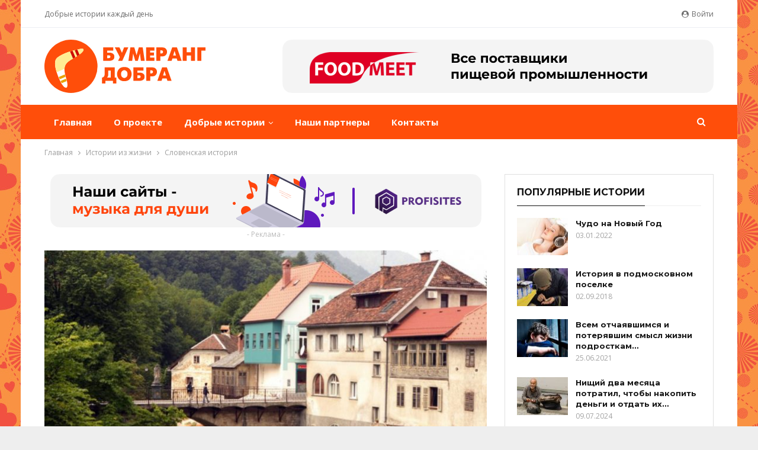

--- FILE ---
content_type: text/html; charset=UTF-8
request_url: https://www.bumerangdobra.ru/slovenskaya-istoriya/
body_size: 24206
content:
<!DOCTYPE html>
<!--[if IE 8]>
<html class="ie ie8" dir="ltr" lang="ru-RU"> <![endif]-->
<!--[if IE 9]>
<html class="ie ie9" dir="ltr" lang="ru-RU"> <![endif]-->
<!--[if gt IE 9]><!-->
<html dir="ltr" lang="ru-RU"> <!--<![endif]-->
<head>
<meta charset="UTF-8">
<meta http-equiv="X-UA-Compatible" content="IE=edge">
<meta name="viewport" content="width=device-width, initial-scale=1.0">
<link rel="pingback" href="https://www.bumerangdobra.ru/xmlrpc.php"/>
<title>Словенская история - Бумеранг Добра</title>
<!-- All in One SEO 4.6.6 - aioseo.com -->
<meta name="description" content="Несколько лет назад в Словении я отстала от своего автобуса, на котором должна была ехать домой, потому что такси привезло меня не на ту точку сбора. Следующий автобус через неделю, а у меня в кармане € 300. Стою с 2 чемоданами на заправке и реву. В это время подъезжает молодая пара, увидели меня, подошли, спросили," />
<meta name="robots" content="max-image-preview:large" />
<link rel="canonical" href="https://www.bumerangdobra.ru/slovenskaya-istoriya/" />
<meta name="generator" content="All in One SEO (AIOSEO) 4.6.6" />
<script type="application/ld+json" class="aioseo-schema">
{"@context":"https:\/\/schema.org","@graph":[{"@type":"BlogPosting","@id":"https:\/\/www.bumerangdobra.ru\/slovenskaya-istoriya\/#blogposting","name":"\u0421\u043b\u043e\u0432\u0435\u043d\u0441\u043a\u0430\u044f \u0438\u0441\u0442\u043e\u0440\u0438\u044f - \u0411\u0443\u043c\u0435\u0440\u0430\u043d\u0433 \u0414\u043e\u0431\u0440\u0430","headline":"\u0421\u043b\u043e\u0432\u0435\u043d\u0441\u043a\u0430\u044f \u0438\u0441\u0442\u043e\u0440\u0438\u044f","author":{"@id":"https:\/\/www.bumerangdobra.ru\/author\/admin\/#author"},"publisher":{"@id":"https:\/\/www.bumerangdobra.ru\/#organization"},"image":{"@type":"ImageObject","url":"https:\/\/www.bumerangdobra.ru\/wp-content\/uploads\/2021\/06\/870d7566eb6c80db7465_900x600crop.jpg","width":900,"height":600},"datePublished":"2020-03-17T20:31:26+03:00","dateModified":"2021-06-08T10:56:56+03:00","inLanguage":"ru-RU","mainEntityOfPage":{"@id":"https:\/\/www.bumerangdobra.ru\/slovenskaya-istoriya\/#webpage"},"isPartOf":{"@id":"https:\/\/www.bumerangdobra.ru\/slovenskaya-istoriya\/#webpage"},"articleSection":"\u0418\u0441\u0442\u043e\u0440\u0438\u0438 \u0438\u0437 \u0436\u0438\u0437\u043d\u0438"},{"@type":"BreadcrumbList","@id":"https:\/\/www.bumerangdobra.ru\/slovenskaya-istoriya\/#breadcrumblist","itemListElement":[{"@type":"ListItem","@id":"https:\/\/www.bumerangdobra.ru\/#listItem","position":1,"name":"\u0413\u043b\u0430\u0432\u043d\u0430\u044f \u0441\u0442\u0440\u0430\u043d\u0438\u0446\u0430","item":"https:\/\/www.bumerangdobra.ru\/","nextItem":"https:\/\/www.bumerangdobra.ru\/slovenskaya-istoriya\/#listItem"},{"@type":"ListItem","@id":"https:\/\/www.bumerangdobra.ru\/slovenskaya-istoriya\/#listItem","position":2,"name":"\u0421\u043b\u043e\u0432\u0435\u043d\u0441\u043a\u0430\u044f \u0438\u0441\u0442\u043e\u0440\u0438\u044f","previousItem":"https:\/\/www.bumerangdobra.ru\/#listItem"}]},{"@type":"Organization","@id":"https:\/\/www.bumerangdobra.ru\/#organization","name":"\u0411\u0443\u043c\u0435\u0440\u0430\u043d\u0433 \u0414\u043e\u0431\u0440\u0430","description":"\u0414\u043e\u0431\u0440\u044b\u0435 \u0438\u0441\u0442\u043e\u0440\u0438\u0438 \u043a\u0430\u0436\u0434\u044b\u0439 \u0434\u0435\u043d\u044c!","url":"https:\/\/www.bumerangdobra.ru\/"},{"@type":"Person","@id":"https:\/\/www.bumerangdobra.ru\/author\/admin\/#author","url":"https:\/\/www.bumerangdobra.ru\/author\/admin\/","name":"\u0411\u0443\u043c\u0435\u0440\u0430\u043d\u0433 \u0414\u043e\u0431\u0440\u0430","image":{"@type":"ImageObject","@id":"https:\/\/www.bumerangdobra.ru\/slovenskaya-istoriya\/#authorImage","url":"https:\/\/www.bumerangdobra.ru\/wp-content\/uploads\/2021\/06\/boomerang-mobile.svg","width":96,"height":96,"caption":"\u0411\u0443\u043c\u0435\u0440\u0430\u043d\u0433 \u0414\u043e\u0431\u0440\u0430"}},{"@type":"WebPage","@id":"https:\/\/www.bumerangdobra.ru\/slovenskaya-istoriya\/#webpage","url":"https:\/\/www.bumerangdobra.ru\/slovenskaya-istoriya\/","name":"\u0421\u043b\u043e\u0432\u0435\u043d\u0441\u043a\u0430\u044f \u0438\u0441\u0442\u043e\u0440\u0438\u044f - \u0411\u0443\u043c\u0435\u0440\u0430\u043d\u0433 \u0414\u043e\u0431\u0440\u0430","description":"\u041d\u0435\u0441\u043a\u043e\u043b\u044c\u043a\u043e \u043b\u0435\u0442 \u043d\u0430\u0437\u0430\u0434 \u0432 \u0421\u043b\u043e\u0432\u0435\u043d\u0438\u0438 \u044f \u043e\u0442\u0441\u0442\u0430\u043b\u0430 \u043e\u0442 \u0441\u0432\u043e\u0435\u0433\u043e \u0430\u0432\u0442\u043e\u0431\u0443\u0441\u0430, \u043d\u0430 \u043a\u043e\u0442\u043e\u0440\u043e\u043c \u0434\u043e\u043b\u0436\u043d\u0430 \u0431\u044b\u043b\u0430 \u0435\u0445\u0430\u0442\u044c \u0434\u043e\u043c\u043e\u0439, \u043f\u043e\u0442\u043e\u043c\u0443 \u0447\u0442\u043e \u0442\u0430\u043a\u0441\u0438 \u043f\u0440\u0438\u0432\u0435\u0437\u043b\u043e \u043c\u0435\u043d\u044f \u043d\u0435 \u043d\u0430 \u0442\u0443 \u0442\u043e\u0447\u043a\u0443 \u0441\u0431\u043e\u0440\u0430. \u0421\u043b\u0435\u0434\u0443\u044e\u0449\u0438\u0439 \u0430\u0432\u0442\u043e\u0431\u0443\u0441 \u0447\u0435\u0440\u0435\u0437 \u043d\u0435\u0434\u0435\u043b\u044e, \u0430 \u0443 \u043c\u0435\u043d\u044f \u0432 \u043a\u0430\u0440\u043c\u0430\u043d\u0435 \u20ac 300. \u0421\u0442\u043e\u044e \u0441 2 \u0447\u0435\u043c\u043e\u0434\u0430\u043d\u0430\u043c\u0438 \u043d\u0430 \u0437\u0430\u043f\u0440\u0430\u0432\u043a\u0435 \u0438 \u0440\u0435\u0432\u0443. \u0412 \u044d\u0442\u043e \u0432\u0440\u0435\u043c\u044f \u043f\u043e\u0434\u044a\u0435\u0437\u0436\u0430\u0435\u0442 \u043c\u043e\u043b\u043e\u0434\u0430\u044f \u043f\u0430\u0440\u0430, \u0443\u0432\u0438\u0434\u0435\u043b\u0438 \u043c\u0435\u043d\u044f, \u043f\u043e\u0434\u043e\u0448\u043b\u0438, \u0441\u043f\u0440\u043e\u0441\u0438\u043b\u0438,","inLanguage":"ru-RU","isPartOf":{"@id":"https:\/\/www.bumerangdobra.ru\/#website"},"breadcrumb":{"@id":"https:\/\/www.bumerangdobra.ru\/slovenskaya-istoriya\/#breadcrumblist"},"author":{"@id":"https:\/\/www.bumerangdobra.ru\/author\/admin\/#author"},"creator":{"@id":"https:\/\/www.bumerangdobra.ru\/author\/admin\/#author"},"image":{"@type":"ImageObject","url":"https:\/\/www.bumerangdobra.ru\/wp-content\/uploads\/2021\/06\/870d7566eb6c80db7465_900x600crop.jpg","@id":"https:\/\/www.bumerangdobra.ru\/slovenskaya-istoriya\/#mainImage","width":900,"height":600},"primaryImageOfPage":{"@id":"https:\/\/www.bumerangdobra.ru\/slovenskaya-istoriya\/#mainImage"},"datePublished":"2020-03-17T20:31:26+03:00","dateModified":"2021-06-08T10:56:56+03:00"},{"@type":"WebSite","@id":"https:\/\/www.bumerangdobra.ru\/#website","url":"https:\/\/www.bumerangdobra.ru\/","name":"\u0411\u0443\u043c\u0435\u0440\u0430\u043d\u0433 \u0414\u043e\u0431\u0440\u0430","description":"\u0414\u043e\u0431\u0440\u044b\u0435 \u0438\u0441\u0442\u043e\u0440\u0438\u0438 \u043a\u0430\u0436\u0434\u044b\u0439 \u0434\u0435\u043d\u044c!","inLanguage":"ru-RU","publisher":{"@id":"https:\/\/www.bumerangdobra.ru\/#organization"}}]}
</script>
<!-- All in One SEO -->
<script data-no-defer="1" data-ezscrex="false" data-cfasync="false" data-pagespeed-no-defer data-cookieconsent="ignore">
var ctPublicFunctions = {"_ajax_nonce":"1cde8dda1d","_rest_nonce":"6ea8147dcd","_ajax_url":"\/wp-admin\/admin-ajax.php","_rest_url":"https:\/\/www.bumerangdobra.ru\/wp-json\/","data__cookies_type":"native","data__ajax_type":"rest","text__wait_for_decoding":"Decoding the contact data, let us a few seconds to finish. Anti-Spam by CleanTalk","cookiePrefix":"","wprocket_detected":false}
</script>
<script data-no-defer="1" data-ezscrex="false" data-cfasync="false" data-pagespeed-no-defer data-cookieconsent="ignore">
var ctPublic = {"_ajax_nonce":"1cde8dda1d","settings__forms__check_internal":"0","settings__forms__check_external":"0","settings__forms__search_test":"1","settings__data__bot_detector_enabled":0,"blog_home":"https:\/\/www.bumerangdobra.ru\/","pixel__setting":"3","pixel__enabled":true,"pixel__url":"https:\/\/moderate10-v4.cleantalk.org\/pixel\/1027dea6b069e0a0aa7df788f9b97308.gif","data__email_check_before_post":"1","data__cookies_type":"native","data__key_is_ok":true,"data__visible_fields_required":true,"data__to_local_storage":[],"wl_brandname":"Anti-Spam by CleanTalk","wl_brandname_short":"CleanTalk","ct_checkjs_key":"af36613abde54abf7ee4a799e5edaca89cffcb2cdc095bb608589648cc4544e2","emailEncoderPassKey":"2c95f1759fea09949472643fefc4814b","bot_detector_forms_excluded":"W10=","advancedCacheExists":false}
</script>
<!-- Better Open Graph, Schema.org & Twitter Integration -->
<meta property="og:locale" content="ru_ru"/>
<meta property="og:site_name" content="Бумеранг Добра"/>
<meta property="og:url" content="https://www.bumerangdobra.ru/slovenskaya-istoriya/"/>
<meta property="og:title" content="Словенская история"/>
<meta property="og:image" content="https://www.bumerangdobra.ru/wp-content/uploads/2021/06/870d7566eb6c80db7465_900x600crop.jpg"/>
<meta property="article:section" content="Истории из жизни"/>
<meta property="og:description" content="Несколько лет назад в Словении я отстала от своего автобуса, на котором должна была ехать домой, потому что такси привезло меня не на ту точку сбора. Следующий автобус через неделю, а у меня в кармане € 300. Стою с 2 чемоданами на заправке и реву. В "/>
<meta property="og:type" content="article"/>
<meta name="twitter:card" content="summary"/>
<meta name="twitter:url" content="https://www.bumerangdobra.ru/slovenskaya-istoriya/"/>
<meta name="twitter:title" content="Словенская история"/>
<meta name="twitter:description" content="Несколько лет назад в Словении я отстала от своего автобуса, на котором должна была ехать домой, потому что такси привезло меня не на ту точку сбора. Следующий автобус через неделю, а у меня в кармане € 300. Стою с 2 чемоданами на заправке и реву. В "/>
<meta name="twitter:image" content="https://www.bumerangdobra.ru/wp-content/uploads/2021/06/870d7566eb6c80db7465_900x600crop.jpg"/>
<!-- / Better Open Graph, Schema.org & Twitter Integration. -->
<link rel='dns-prefetch' href='//fonts.googleapis.com' />
<link rel="alternate" type="application/rss+xml" title="Бумеранг Добра &raquo; Лента" href="https://www.bumerangdobra.ru/feed/" />
<link rel="alternate" type="application/rss+xml" title="Бумеранг Добра &raquo; Лента комментариев" href="https://www.bumerangdobra.ru/comments/feed/" />
<link rel="alternate" type="application/rss+xml" title="Бумеранг Добра &raquo; Лента комментариев к &laquo;Словенская история&raquo;" href="https://www.bumerangdobra.ru/slovenskaya-istoriya/feed/" />
<script type="text/javascript">
/* <![CDATA[ */
window._wpemojiSettings = {"baseUrl":"https:\/\/s.w.org\/images\/core\/emoji\/15.0.3\/72x72\/","ext":".png","svgUrl":"https:\/\/s.w.org\/images\/core\/emoji\/15.0.3\/svg\/","svgExt":".svg","source":{"concatemoji":"https:\/\/www.bumerangdobra.ru\/wp-includes\/js\/wp-emoji-release.min.js?ver=6.5.5"}};
/*! This file is auto-generated */
!function(i,n){var o,s,e;function c(e){try{var t={supportTests:e,timestamp:(new Date).valueOf()};sessionStorage.setItem(o,JSON.stringify(t))}catch(e){}}function p(e,t,n){e.clearRect(0,0,e.canvas.width,e.canvas.height),e.fillText(t,0,0);var t=new Uint32Array(e.getImageData(0,0,e.canvas.width,e.canvas.height).data),r=(e.clearRect(0,0,e.canvas.width,e.canvas.height),e.fillText(n,0,0),new Uint32Array(e.getImageData(0,0,e.canvas.width,e.canvas.height).data));return t.every(function(e,t){return e===r[t]})}function u(e,t,n){switch(t){case"flag":return n(e,"\ud83c\udff3\ufe0f\u200d\u26a7\ufe0f","\ud83c\udff3\ufe0f\u200b\u26a7\ufe0f")?!1:!n(e,"\ud83c\uddfa\ud83c\uddf3","\ud83c\uddfa\u200b\ud83c\uddf3")&&!n(e,"\ud83c\udff4\udb40\udc67\udb40\udc62\udb40\udc65\udb40\udc6e\udb40\udc67\udb40\udc7f","\ud83c\udff4\u200b\udb40\udc67\u200b\udb40\udc62\u200b\udb40\udc65\u200b\udb40\udc6e\u200b\udb40\udc67\u200b\udb40\udc7f");case"emoji":return!n(e,"\ud83d\udc26\u200d\u2b1b","\ud83d\udc26\u200b\u2b1b")}return!1}function f(e,t,n){var r="undefined"!=typeof WorkerGlobalScope&&self instanceof WorkerGlobalScope?new OffscreenCanvas(300,150):i.createElement("canvas"),a=r.getContext("2d",{willReadFrequently:!0}),o=(a.textBaseline="top",a.font="600 32px Arial",{});return e.forEach(function(e){o[e]=t(a,e,n)}),o}function t(e){var t=i.createElement("script");t.src=e,t.defer=!0,i.head.appendChild(t)}"undefined"!=typeof Promise&&(o="wpEmojiSettingsSupports",s=["flag","emoji"],n.supports={everything:!0,everythingExceptFlag:!0},e=new Promise(function(e){i.addEventListener("DOMContentLoaded",e,{once:!0})}),new Promise(function(t){var n=function(){try{var e=JSON.parse(sessionStorage.getItem(o));if("object"==typeof e&&"number"==typeof e.timestamp&&(new Date).valueOf()<e.timestamp+604800&&"object"==typeof e.supportTests)return e.supportTests}catch(e){}return null}();if(!n){if("undefined"!=typeof Worker&&"undefined"!=typeof OffscreenCanvas&&"undefined"!=typeof URL&&URL.createObjectURL&&"undefined"!=typeof Blob)try{var e="postMessage("+f.toString()+"("+[JSON.stringify(s),u.toString(),p.toString()].join(",")+"));",r=new Blob([e],{type:"text/javascript"}),a=new Worker(URL.createObjectURL(r),{name:"wpTestEmojiSupports"});return void(a.onmessage=function(e){c(n=e.data),a.terminate(),t(n)})}catch(e){}c(n=f(s,u,p))}t(n)}).then(function(e){for(var t in e)n.supports[t]=e[t],n.supports.everything=n.supports.everything&&n.supports[t],"flag"!==t&&(n.supports.everythingExceptFlag=n.supports.everythingExceptFlag&&n.supports[t]);n.supports.everythingExceptFlag=n.supports.everythingExceptFlag&&!n.supports.flag,n.DOMReady=!1,n.readyCallback=function(){n.DOMReady=!0}}).then(function(){return e}).then(function(){var e;n.supports.everything||(n.readyCallback(),(e=n.source||{}).concatemoji?t(e.concatemoji):e.wpemoji&&e.twemoji&&(t(e.twemoji),t(e.wpemoji)))}))}((window,document),window._wpemojiSettings);
/* ]]> */
</script>
<style id='wp-emoji-styles-inline-css' type='text/css'>
img.wp-smiley, img.emoji {
display: inline !important;
border: none !important;
box-shadow: none !important;
height: 1em !important;
width: 1em !important;
margin: 0 0.07em !important;
vertical-align: -0.1em !important;
background: none !important;
padding: 0 !important;
}
</style>
<!-- <link rel='stylesheet' id='wp-block-library-css' href='https://www.bumerangdobra.ru/wp-includes/css/dist/block-library/style.min.css?ver=6.5.5' type='text/css' media='all' /> -->
<link rel="stylesheet" type="text/css" href="//www.bumerangdobra.ru/wp-content/cache/wpfc-minified/dtgv43op/5xi7g.css" media="all"/>
<style id='classic-theme-styles-inline-css' type='text/css'>
/*! This file is auto-generated */
.wp-block-button__link{color:#fff;background-color:#32373c;border-radius:9999px;box-shadow:none;text-decoration:none;padding:calc(.667em + 2px) calc(1.333em + 2px);font-size:1.125em}.wp-block-file__button{background:#32373c;color:#fff;text-decoration:none}
</style>
<style id='global-styles-inline-css' type='text/css'>
body{--wp--preset--color--black: #000000;--wp--preset--color--cyan-bluish-gray: #abb8c3;--wp--preset--color--white: #ffffff;--wp--preset--color--pale-pink: #f78da7;--wp--preset--color--vivid-red: #cf2e2e;--wp--preset--color--luminous-vivid-orange: #ff6900;--wp--preset--color--luminous-vivid-amber: #fcb900;--wp--preset--color--light-green-cyan: #7bdcb5;--wp--preset--color--vivid-green-cyan: #00d084;--wp--preset--color--pale-cyan-blue: #8ed1fc;--wp--preset--color--vivid-cyan-blue: #0693e3;--wp--preset--color--vivid-purple: #9b51e0;--wp--preset--gradient--vivid-cyan-blue-to-vivid-purple: linear-gradient(135deg,rgba(6,147,227,1) 0%,rgb(155,81,224) 100%);--wp--preset--gradient--light-green-cyan-to-vivid-green-cyan: linear-gradient(135deg,rgb(122,220,180) 0%,rgb(0,208,130) 100%);--wp--preset--gradient--luminous-vivid-amber-to-luminous-vivid-orange: linear-gradient(135deg,rgba(252,185,0,1) 0%,rgba(255,105,0,1) 100%);--wp--preset--gradient--luminous-vivid-orange-to-vivid-red: linear-gradient(135deg,rgba(255,105,0,1) 0%,rgb(207,46,46) 100%);--wp--preset--gradient--very-light-gray-to-cyan-bluish-gray: linear-gradient(135deg,rgb(238,238,238) 0%,rgb(169,184,195) 100%);--wp--preset--gradient--cool-to-warm-spectrum: linear-gradient(135deg,rgb(74,234,220) 0%,rgb(151,120,209) 20%,rgb(207,42,186) 40%,rgb(238,44,130) 60%,rgb(251,105,98) 80%,rgb(254,248,76) 100%);--wp--preset--gradient--blush-light-purple: linear-gradient(135deg,rgb(255,206,236) 0%,rgb(152,150,240) 100%);--wp--preset--gradient--blush-bordeaux: linear-gradient(135deg,rgb(254,205,165) 0%,rgb(254,45,45) 50%,rgb(107,0,62) 100%);--wp--preset--gradient--luminous-dusk: linear-gradient(135deg,rgb(255,203,112) 0%,rgb(199,81,192) 50%,rgb(65,88,208) 100%);--wp--preset--gradient--pale-ocean: linear-gradient(135deg,rgb(255,245,203) 0%,rgb(182,227,212) 50%,rgb(51,167,181) 100%);--wp--preset--gradient--electric-grass: linear-gradient(135deg,rgb(202,248,128) 0%,rgb(113,206,126) 100%);--wp--preset--gradient--midnight: linear-gradient(135deg,rgb(2,3,129) 0%,rgb(40,116,252) 100%);--wp--preset--font-size--small: 13px;--wp--preset--font-size--medium: 20px;--wp--preset--font-size--large: 36px;--wp--preset--font-size--x-large: 42px;--wp--preset--spacing--20: 0.44rem;--wp--preset--spacing--30: 0.67rem;--wp--preset--spacing--40: 1rem;--wp--preset--spacing--50: 1.5rem;--wp--preset--spacing--60: 2.25rem;--wp--preset--spacing--70: 3.38rem;--wp--preset--spacing--80: 5.06rem;--wp--preset--shadow--natural: 6px 6px 9px rgba(0, 0, 0, 0.2);--wp--preset--shadow--deep: 12px 12px 50px rgba(0, 0, 0, 0.4);--wp--preset--shadow--sharp: 6px 6px 0px rgba(0, 0, 0, 0.2);--wp--preset--shadow--outlined: 6px 6px 0px -3px rgba(255, 255, 255, 1), 6px 6px rgba(0, 0, 0, 1);--wp--preset--shadow--crisp: 6px 6px 0px rgba(0, 0, 0, 1);}:where(.is-layout-flex){gap: 0.5em;}:where(.is-layout-grid){gap: 0.5em;}body .is-layout-flex{display: flex;}body .is-layout-flex{flex-wrap: wrap;align-items: center;}body .is-layout-flex > *{margin: 0;}body .is-layout-grid{display: grid;}body .is-layout-grid > *{margin: 0;}:where(.wp-block-columns.is-layout-flex){gap: 2em;}:where(.wp-block-columns.is-layout-grid){gap: 2em;}:where(.wp-block-post-template.is-layout-flex){gap: 1.25em;}:where(.wp-block-post-template.is-layout-grid){gap: 1.25em;}.has-black-color{color: var(--wp--preset--color--black) !important;}.has-cyan-bluish-gray-color{color: var(--wp--preset--color--cyan-bluish-gray) !important;}.has-white-color{color: var(--wp--preset--color--white) !important;}.has-pale-pink-color{color: var(--wp--preset--color--pale-pink) !important;}.has-vivid-red-color{color: var(--wp--preset--color--vivid-red) !important;}.has-luminous-vivid-orange-color{color: var(--wp--preset--color--luminous-vivid-orange) !important;}.has-luminous-vivid-amber-color{color: var(--wp--preset--color--luminous-vivid-amber) !important;}.has-light-green-cyan-color{color: var(--wp--preset--color--light-green-cyan) !important;}.has-vivid-green-cyan-color{color: var(--wp--preset--color--vivid-green-cyan) !important;}.has-pale-cyan-blue-color{color: var(--wp--preset--color--pale-cyan-blue) !important;}.has-vivid-cyan-blue-color{color: var(--wp--preset--color--vivid-cyan-blue) !important;}.has-vivid-purple-color{color: var(--wp--preset--color--vivid-purple) !important;}.has-black-background-color{background-color: var(--wp--preset--color--black) !important;}.has-cyan-bluish-gray-background-color{background-color: var(--wp--preset--color--cyan-bluish-gray) !important;}.has-white-background-color{background-color: var(--wp--preset--color--white) !important;}.has-pale-pink-background-color{background-color: var(--wp--preset--color--pale-pink) !important;}.has-vivid-red-background-color{background-color: var(--wp--preset--color--vivid-red) !important;}.has-luminous-vivid-orange-background-color{background-color: var(--wp--preset--color--luminous-vivid-orange) !important;}.has-luminous-vivid-amber-background-color{background-color: var(--wp--preset--color--luminous-vivid-amber) !important;}.has-light-green-cyan-background-color{background-color: var(--wp--preset--color--light-green-cyan) !important;}.has-vivid-green-cyan-background-color{background-color: var(--wp--preset--color--vivid-green-cyan) !important;}.has-pale-cyan-blue-background-color{background-color: var(--wp--preset--color--pale-cyan-blue) !important;}.has-vivid-cyan-blue-background-color{background-color: var(--wp--preset--color--vivid-cyan-blue) !important;}.has-vivid-purple-background-color{background-color: var(--wp--preset--color--vivid-purple) !important;}.has-black-border-color{border-color: var(--wp--preset--color--black) !important;}.has-cyan-bluish-gray-border-color{border-color: var(--wp--preset--color--cyan-bluish-gray) !important;}.has-white-border-color{border-color: var(--wp--preset--color--white) !important;}.has-pale-pink-border-color{border-color: var(--wp--preset--color--pale-pink) !important;}.has-vivid-red-border-color{border-color: var(--wp--preset--color--vivid-red) !important;}.has-luminous-vivid-orange-border-color{border-color: var(--wp--preset--color--luminous-vivid-orange) !important;}.has-luminous-vivid-amber-border-color{border-color: var(--wp--preset--color--luminous-vivid-amber) !important;}.has-light-green-cyan-border-color{border-color: var(--wp--preset--color--light-green-cyan) !important;}.has-vivid-green-cyan-border-color{border-color: var(--wp--preset--color--vivid-green-cyan) !important;}.has-pale-cyan-blue-border-color{border-color: var(--wp--preset--color--pale-cyan-blue) !important;}.has-vivid-cyan-blue-border-color{border-color: var(--wp--preset--color--vivid-cyan-blue) !important;}.has-vivid-purple-border-color{border-color: var(--wp--preset--color--vivid-purple) !important;}.has-vivid-cyan-blue-to-vivid-purple-gradient-background{background: var(--wp--preset--gradient--vivid-cyan-blue-to-vivid-purple) !important;}.has-light-green-cyan-to-vivid-green-cyan-gradient-background{background: var(--wp--preset--gradient--light-green-cyan-to-vivid-green-cyan) !important;}.has-luminous-vivid-amber-to-luminous-vivid-orange-gradient-background{background: var(--wp--preset--gradient--luminous-vivid-amber-to-luminous-vivid-orange) !important;}.has-luminous-vivid-orange-to-vivid-red-gradient-background{background: var(--wp--preset--gradient--luminous-vivid-orange-to-vivid-red) !important;}.has-very-light-gray-to-cyan-bluish-gray-gradient-background{background: var(--wp--preset--gradient--very-light-gray-to-cyan-bluish-gray) !important;}.has-cool-to-warm-spectrum-gradient-background{background: var(--wp--preset--gradient--cool-to-warm-spectrum) !important;}.has-blush-light-purple-gradient-background{background: var(--wp--preset--gradient--blush-light-purple) !important;}.has-blush-bordeaux-gradient-background{background: var(--wp--preset--gradient--blush-bordeaux) !important;}.has-luminous-dusk-gradient-background{background: var(--wp--preset--gradient--luminous-dusk) !important;}.has-pale-ocean-gradient-background{background: var(--wp--preset--gradient--pale-ocean) !important;}.has-electric-grass-gradient-background{background: var(--wp--preset--gradient--electric-grass) !important;}.has-midnight-gradient-background{background: var(--wp--preset--gradient--midnight) !important;}.has-small-font-size{font-size: var(--wp--preset--font-size--small) !important;}.has-medium-font-size{font-size: var(--wp--preset--font-size--medium) !important;}.has-large-font-size{font-size: var(--wp--preset--font-size--large) !important;}.has-x-large-font-size{font-size: var(--wp--preset--font-size--x-large) !important;}
.wp-block-navigation a:where(:not(.wp-element-button)){color: inherit;}
:where(.wp-block-post-template.is-layout-flex){gap: 1.25em;}:where(.wp-block-post-template.is-layout-grid){gap: 1.25em;}
:where(.wp-block-columns.is-layout-flex){gap: 2em;}:where(.wp-block-columns.is-layout-grid){gap: 2em;}
.wp-block-pullquote{font-size: 1.5em;line-height: 1.6;}
</style>
<!-- <link rel='stylesheet' id='ct_public_css-css' href='https://www.bumerangdobra.ru/wp-content/plugins/cleantalk-spam-protect/css/cleantalk-public.min.css?ver=6.35' type='text/css' media='all' /> -->
<!-- <link rel='stylesheet' id='wsl-widget-css' href='https://www.bumerangdobra.ru/wp-content/plugins/wordpress-social-login/assets/css/style.css?ver=6.5.5' type='text/css' media='all' /> -->
<!-- <link rel='stylesheet' id='publisher-child-css' href='https://www.bumerangdobra.ru/wp-content/themes/publisher-child/style.css?ver=1.0.0' type='text/css' media='all' /> -->
<link rel="stylesheet" type="text/css" href="//www.bumerangdobra.ru/wp-content/cache/wpfc-minified/2fqgyfvn/buurf.css" media="all"/>
<link rel='stylesheet' id='better-framework-main-fonts-css' href='https://fonts.googleapis.com/css?family=Poppins:600,500&#038;display=swap' type='text/css' media='all' />
<link rel='stylesheet' id='better-framework-font-1-css' href='https://fonts.googleapis.com/css?family=Open+Sans:400,700,600&#038;subset=cyrillic&#038;display=swap' type='text/css' media='all' />
<link rel='stylesheet' id='better-framework-font-2-css' href='https://fonts.googleapis.com/css?family=Montserrat:700,400&#038;subset=cyrillic&#038;display=swap' type='text/css' media='all' />
<script src='//www.bumerangdobra.ru/wp-content/cache/wpfc-minified/lx7zw2o3/dmre5.js' type="text/javascript"></script>
<!-- <script type="text/javascript" src="https://www.bumerangdobra.ru/wp-includes/js/jquery/jquery.min.js?ver=3.7.1" id="jquery-core-js"></script> -->
<!-- <script type="text/javascript" src="https://www.bumerangdobra.ru/wp-includes/js/jquery/jquery-migrate.min.js?ver=3.4.1" id="jquery-migrate-js"></script> -->
<!-- <script type="text/javascript" data-pagespeed-no-defer src="https://www.bumerangdobra.ru/wp-content/plugins/cleantalk-spam-protect/js/apbct-public-bundle.min.js?ver=6.35" id="ct_public_functions-js"></script> -->
<!--[if lt IE 9]>
<script type="text/javascript" src="https://www.bumerangdobra.ru/wp-content/themes/publisher/includes/libs/better-framework/assets/js/html5shiv.min.js?ver=3.15.0" id="bf-html5shiv-js"></script>
<![endif]-->
<!--[if lt IE 9]>
<script type="text/javascript" src="https://www.bumerangdobra.ru/wp-content/themes/publisher/includes/libs/better-framework/assets/js/respond.min.js?ver=3.15.0" id="bf-respond-js"></script>
<![endif]-->
<link rel="https://api.w.org/" href="https://www.bumerangdobra.ru/wp-json/" /><link rel="alternate" type="application/json" href="https://www.bumerangdobra.ru/wp-json/wp/v2/posts/680" /><link rel="EditURI" type="application/rsd+xml" title="RSD" href="https://www.bumerangdobra.ru/xmlrpc.php?rsd" />
<meta name="generator" content="WordPress 6.5.5" />
<link rel='shortlink' href='https://www.bumerangdobra.ru/?p=680' />
<link rel="alternate" type="application/json+oembed" href="https://www.bumerangdobra.ru/wp-json/oembed/1.0/embed?url=https%3A%2F%2Fwww.bumerangdobra.ru%2Fslovenskaya-istoriya%2F" />
<link rel="alternate" type="text/xml+oembed" href="https://www.bumerangdobra.ru/wp-json/oembed/1.0/embed?url=https%3A%2F%2Fwww.bumerangdobra.ru%2Fslovenskaya-istoriya%2F&#038;format=xml" />
<link rel="amphtml" href="https://www.bumerangdobra.ru/amp/slovenskaya-istoriya/"/>
<link rel="icon" href="https://www.bumerangdobra.ru/wp-content/uploads/2021/06/boomerang-mobile.svg" type="svg+xml">
<!-- Yandex.RTB -->
<script>window.yaContextCb=window.yaContextCb||[]</script>
<script src="https://yandex.ru/ads/system/context.js" async></script><meta name="generator" content="Powered by WPBakery Page Builder - drag and drop page builder for WordPress."/>
<script type="application/ld+json">{
"@context": "http://schema.org/",
"@type": "Organization",
"@id": "#organization",
"logo": {
"@type": "ImageObject",
"url": "http://www.bumerangdobra.ru/wp-content/uploads/2021/06/boomerang-desktop.svg"
},
"url": "https://www.bumerangdobra.ru/",
"name": "\u0411\u0443\u043c\u0435\u0440\u0430\u043d\u0433 \u0414\u043e\u0431\u0440\u0430",
"description": "\u0414\u043e\u0431\u0440\u044b\u0435 \u0438\u0441\u0442\u043e\u0440\u0438\u0438 \u043a\u0430\u0436\u0434\u044b\u0439 \u0434\u0435\u043d\u044c!"
}</script>
<script type="application/ld+json">{
"@context": "http://schema.org/",
"@type": "WebSite",
"name": "\u0411\u0443\u043c\u0435\u0440\u0430\u043d\u0433 \u0414\u043e\u0431\u0440\u0430",
"alternateName": "\u0414\u043e\u0431\u0440\u044b\u0435 \u0438\u0441\u0442\u043e\u0440\u0438\u0438 \u043a\u0430\u0436\u0434\u044b\u0439 \u0434\u0435\u043d\u044c!",
"url": "https://www.bumerangdobra.ru/"
}</script>
<script type="application/ld+json">{
"@context": "http://schema.org/",
"@type": "BlogPosting",
"headline": "\u0421\u043b\u043e\u0432\u0435\u043d\u0441\u043a\u0430\u044f \u0438\u0441\u0442\u043e\u0440\u0438\u044f",
"description": "\u041d\u0435\u0441\u043a\u043e\u043b\u044c\u043a\u043e \u043b\u0435\u0442 \u043d\u0430\u0437\u0430\u0434 \u0432 \u0421\u043b\u043e\u0432\u0435\u043d\u0438\u0438 \u044f \u043e\u0442\u0441\u0442\u0430\u043b\u0430 \u043e\u0442 \u0441\u0432\u043e\u0435\u0433\u043e \u0430\u0432\u0442\u043e\u0431\u0443\u0441\u0430, \u043d\u0430 \u043a\u043e\u0442\u043e\u0440\u043e\u043c \u0434\u043e\u043b\u0436\u043d\u0430 \u0431\u044b\u043b\u0430 \u0435\u0445\u0430\u0442\u044c \u0434\u043e\u043c\u043e\u0439, \u043f\u043e\u0442\u043e\u043c\u0443 \u0447\u0442\u043e \u0442\u0430\u043a\u0441\u0438 \u043f\u0440\u0438\u0432\u0435\u0437\u043b\u043e \u043c\u0435\u043d\u044f \u043d\u0435 \u043d\u0430 \u0442\u0443 \u0442\u043e\u0447\u043a\u0443 \u0441\u0431\u043e\u0440\u0430. \u0421\u043b\u0435\u0434\u0443\u044e\u0449\u0438\u0439 \u0430\u0432\u0442\u043e\u0431\u0443\u0441 \u0447\u0435\u0440\u0435\u0437 \u043d\u0435\u0434\u0435\u043b\u044e, \u0430 \u0443 \u043c\u0435\u043d\u044f \u0432 \u043a\u0430\u0440\u043c\u0430\u043d\u0435 \u20ac 300. \u0421\u0442\u043e\u044e \u0441 2 \u0447\u0435\u043c\u043e\u0434\u0430\u043d\u0430\u043c\u0438 \u043d\u0430 \u0437\u0430\u043f\u0440\u0430\u0432\u043a\u0435 \u0438 \u0440\u0435\u0432\u0443. \u0412 ",
"datePublished": "2020-03-17",
"dateModified": "2021-06-08",
"author": {
"@type": "Person",
"@id": "#person-",
"name": "\u0411\u0443\u043c\u0435\u0440\u0430\u043d\u0433 \u0414\u043e\u0431\u0440\u0430"
},
"image": "https://www.bumerangdobra.ru/wp-content/uploads/2021/06/870d7566eb6c80db7465_900x600crop.jpg",
"interactionStatistic": [
{
"@type": "InteractionCounter",
"interactionType": "http://schema.org/CommentAction",
"userInteractionCount": "0"
}
],
"publisher": {
"@id": "#organization"
},
"mainEntityOfPage": "https://www.bumerangdobra.ru/slovenskaya-istoriya/"
}</script>
<!-- <link rel='stylesheet' id='better-playlist' href='https://www.bumerangdobra.ru/wp-content/plugins/better-playlist/css/better-playlist.min.css' type='text/css' media='all' /> -->
<!-- <link rel='stylesheet' id='bs-icons' href='https://www.bumerangdobra.ru/wp-content/themes/publisher/includes/libs/better-framework/assets/css/bs-icons.css' type='text/css' media='all' /> -->
<!-- <link rel='stylesheet' id='better-social-counter' href='https://www.bumerangdobra.ru/wp-content/plugins/better-social-counter/css/style.min.css' type='text/css' media='all' /> -->
<!-- <link rel='stylesheet' id='bf-slick' href='https://www.bumerangdobra.ru/wp-content/themes/publisher/includes/libs/better-framework/assets/css/slick.min.css' type='text/css' media='all' /> -->
<!-- <link rel='stylesheet' id='fontawesome' href='https://www.bumerangdobra.ru/wp-content/themes/publisher/includes/libs/better-framework/assets/css/font-awesome.min.css' type='text/css' media='all' /> -->
<link rel="stylesheet" type="text/css" href="//www.bumerangdobra.ru/wp-content/cache/wpfc-minified/fgbyqu4c/5xi7g.css" media="all"/>
<link rel='stylesheet' id='br-numbers' href='https://fonts.googleapis.com/css?family=Oswald&text=0123456789./\%' type='text/css' media='all' />
<!-- <link rel='stylesheet' id='better-reviews' href='https://www.bumerangdobra.ru/wp-content/plugins/better-reviews/css/better-reviews.min.css' type='text/css' media='all' /> -->
<!-- <link rel='stylesheet' id='blockquote-pack-pro' href='https://www.bumerangdobra.ru/wp-content/plugins/blockquote-pack-pro/css/blockquote-pack.min.css' type='text/css' media='all' /> -->
<!-- <link rel='stylesheet' id='smart-lists-pack-pro' href='https://www.bumerangdobra.ru/wp-content/plugins/smart-lists-pack-pro/css/smart-lists-pack.min.css' type='text/css' media='all' /> -->
<!-- <link rel='stylesheet' id='wp-embedder-pack-pro' href='https://www.bumerangdobra.ru/wp-content/plugins/wp-embedder-pack/assets/css/wpep.min.css' type='text/css' media='all' /> -->
<!-- <link rel='stylesheet' id='theme-libs' href='https://www.bumerangdobra.ru/wp-content/themes/publisher/css/theme-libs.min.css' type='text/css' media='all' /> -->
<!-- <link rel='stylesheet' id='publisher' href='https://www.bumerangdobra.ru/wp-content/themes/publisher/style-7.11.0.min.css' type='text/css' media='all' /> -->
<!-- <link rel='stylesheet' id='publisher-theme-brilliance' href='https://www.bumerangdobra.ru/wp-content/themes/publisher/includes/styles/brilliance/style.min.css' type='text/css' media='all' /> -->
<!-- <link rel='stylesheet' id='7.11.0-1716149035' href='https://www.bumerangdobra.ru/wp-content/bs-booster-cache/004e96cf5cf89c5ff9de1e84b4b6d104.css' type='text/css' media='all' /> -->
<link rel="stylesheet" type="text/css" href="//www.bumerangdobra.ru/wp-content/cache/wpfc-minified/fsmcgf2m/2buw2.css" media="all"/>
<noscript><style> .wpb_animate_when_almost_visible { opacity: 1; }</style></noscript>	</head>
<body class="post-template-default single single-post postid-680 single-format-standard bs-theme bs-publisher bs-publisher-brilliance ltr close-rh page-layout-2-col page-layout-2-col-right boxed active-sticky-sidebar main-menu-sticky main-menu-full-width active-ajax-search single-prim-cat-10 single-cat-10  bs-hide-ha wpb-js-composer js-comp-ver-6.7.0 vc_responsive bs-ll-a" dir="ltr">
<div class="main-wrap content-main-wrap">
<header id="header" class="site-header header-style-2 full-width" itemscope="itemscope" itemtype="https://schema.org/WPHeader">
<section class="topbar topbar-style-1 hidden-xs hidden-xs">
<div class="content-wrap">
<div class="container">
<div class="topbar-inner clearfix">
<div class="section-links">
<a class="topbar-sign-in "
data-toggle="modal" data-target="#bsLoginModal">
<i class="fa fa-user-circle"></i> Войти							</a>
<div class="modal sign-in-modal fade" id="bsLoginModal" tabindex="-1" role="dialog"
style="display: none">
<div class="modal-dialog" role="document">
<div class="modal-content">
<span class="close-modal" data-dismiss="modal" aria-label="Close"><i
class="fa fa-close"></i></span>
<div class="modal-body">
<div id="form_48671_" class="bs-shortcode bs-login-shortcode ">
<div class="bs-login bs-type-login"  style="display:none">
<div class="bs-login-panel bs-login-sign-panel bs-current-login-panel">
<form name="loginform"
action="https://www.bumerangdobra.ru/wp-login.php" method="post">
<div class="login-header">
<span class="login-icon fa fa-user-circle main-color"></span>
<p>Добро пожаловать!</p>
</div>
<div class="login-field social-login-buttons clearfix">
<ul class="items-count-3">
<li class="item-1">
<a
rel="nofollow"
href="https://www.bumerangdobra.ru/wp-login.php?action=wordpress_social_authenticate&mode=login&redirect_to=https%3A%2F%2Fwww.bumerangdobra.ru%2Fslovenskaya-istoriya%2F&provider=Google"
data-provider="Google"
class="btn social-login-btn social-login-btn-google with-icon"><i class="bf-icon  bsfi-gplus"></i>Войти как Google		</a>
</li>
<li class="item-2">
<a
rel="nofollow"
href="https://www.bumerangdobra.ru/wp-login.php?action=wordpress_social_authenticate&mode=login&redirect_to=https%3A%2F%2Fwww.bumerangdobra.ru%2Fslovenskaya-istoriya%2F&provider=Vkontakte"
data-provider="Vkontakte"
class="btn social-login-btn social-login-btn-vkontakte with-icon"><i class="bf-icon  bsfi-vk"></i>Vkontakte		</a>
</li>
<li class="item-3">
<a
rel="nofollow"
href="https://www.bumerangdobra.ru/wp-login.php?action=wordpress_social_authenticate&mode=login&redirect_to=https%3A%2F%2Fwww.bumerangdobra.ru%2Fslovenskaya-istoriya%2F&provider=Yandex"
data-provider="Yandex"
class="btn social-login-btn social-login-btn-yandex ">Yandex		</a>
</li>
</ul>
<div class="or-wrapper"><span
class="or-text">Или</span></div>
</div>
<div class="login-field login-username">
<input type="text" name="log" id="form_48671_user_login" class="input"
value="" size="20"
placeholder="Имя пользователя или Email" required/>
</div>
<div class="login-field login-password">
<input type="password" name="pwd" id="form_48671_user_pass"
class="input"
value="" size="20" placeholder="Пароль"
required/>
</div>
<div class="login-field">
<a href="https://www.bumerangdobra.ru/wp-login.php?action=lostpassword&redirect_to=https%3A%2F%2Fwww.bumerangdobra.ru%2Fslovenskaya-istoriya%2F"
class="go-reset-panel">Забыли пароль?</a>
<span class="login-remember">
<input class="remember-checkbox" name="rememberme" type="checkbox"
id="form_48671_rememberme"
value="forever"  />
<label class="remember-label">Запомнить меня</label>
</span>
</div>
<div class="login-field login-submit">
<input type="submit" name="wp-submit"
class="button-primary login-btn"
value="Войти"/>
<input type="hidden" name="redirect_to" value="https://www.bumerangdobra.ru/slovenskaya-istoriya/"/>
</div>
</form>
</div>
<div class="bs-login-panel bs-login-reset-panel">
<span class="go-login-panel"><i
class="fa fa-angle-left"></i> Войти</span>
<div class="bs-login-reset-panel-inner">
<div class="login-header">
<span class="login-icon fa fa-support"></span>
<p>Восстановить пароль</p>
<p>Пароль отправлен Вам на почту</p>
</div>
<form name="lostpasswordform" id="form_48671_lostpasswordform"
action="https://www.bumerangdobra.ru/wp-login.php?action=lostpassword"
method="post">
<div class="login-field reset-username">
<input type="text" name="user_login" class="input" value=""
placeholder="Имя пользователя или Email"
required/>
</div>
<div class="login-field reset-submit">
<input type="hidden" name="redirect_to" value=""/>
<input type="submit" name="wp-submit" class="login-btn"
value="Отправить пароль"/>
</div>
</form>
</div>
</div>
</div>
</div>
</div>
</div>
</div>
</div>
</div>
<div class="section-menu">
<div id="menu-top" class="menu top-menu-wrapper" role="navigation" itemscope="itemscope" itemtype="https://schema.org/SiteNavigationElement">
<nav class="top-menu-container">
<ul id="top-navigation" class="top-menu menu clearfix bsm-pure">
<li id="menu-item-229" class="menu-item menu-item-type-custom menu-item-object-custom better-anim-fade menu-item-229"><a href="/">Добрые истории каждый день</a></li>
</ul>
</nav>
</div>
</div>
</div>
</div>
</div>
</section>
<div class="header-inner">
<div class="content-wrap">
<div class="container">
<div class="row">
<div class="row-height">
<div class="logo-col col-xs-4">
<div class="col-inside">
<div id="site-branding" class="site-branding">
<p  id="site-title" class="logo h1 img-logo">
<a href="https://www.bumerangdobra.ru/" itemprop="url" rel="home">
<img id="site-logo" src="http://www.bumerangdobra.ru/wp-content/uploads/2021/06/boomerang-desktop.svg"
alt="Бумеранг Добра"  />
<span class="site-title">Бумеранг Добра - Добрые истории каждый день!</span>
</a>
</p>
</div><!-- .site-branding -->
</div>
</div>
<div class="sidebar-col col-xs-8">
<div class="col-inside">
<aside id="sidebar" class="sidebar" role="complementary" itemscope="itemscope" itemtype="https://schema.org/WPSideBar">
<div class="faqri faqri-loc-header_aside_logo faqri-align-right faqri-column-1 no-bg-box-model"><div id="faqri-2891-1176875499" class="faqri-container faqri-type-image " itemscope="" itemtype="https://schema.org/WPAdBlock" data-adid="2891" data-type="image"><a itemprop="url" class="faqri-link" href="https://www.food-meet.com/?utm_source=bumerangdobra.ru&utm_medium=display&utm_campaign=header" target="_blank" ><img class="faqri-image" src="https://www.bumerangdobra.ru/wp-content/uploads/2021/06/foodmeet-728x90-1.png" alt="- Реклама -" /></a><p class='faqri-caption faqri-caption-below'>- Реклама -</p></div></div>										</aside>
</div>
</div>
</div>
</div>
</div>
</div>
</div>
<div id="menu-main" class="menu main-menu-wrapper show-search-item menu-actions-btn-width-1" role="navigation" itemscope="itemscope" itemtype="https://schema.org/SiteNavigationElement">
<div class="main-menu-inner">
<div class="content-wrap">
<div class="container">
<nav class="main-menu-container">
<ul id="main-navigation" class="main-menu menu bsm-pure clearfix">
<li id="menu-item-130" class="menu-item menu-item-type-post_type menu-item-object-page menu-item-home better-anim-fade menu-item-130"><a href="https://www.bumerangdobra.ru/">Главная</a></li>
<li id="menu-item-148" class="menu-item menu-item-type-post_type menu-item-object-page better-anim-fade menu-item-148"><a href="https://www.bumerangdobra.ru/o-proekte/">О проекте</a></li>
<li id="menu-item-176" class="menu-item menu-item-type-custom menu-item-object-custom menu-item-has-children better-anim-fade menu-item-176"><a href="#">Добрые истории</a>
<ul class="sub-menu">
<li id="menu-item-227" class="menu-item menu-item-type-taxonomy menu-item-object-category current-post-ancestor current-menu-parent current-post-parent menu-term-10 better-anim-fade menu-item-227"><a href="https://www.bumerangdobra.ru/category/istorii-iz-zhizni/">Истории из жизни</a></li>
<li id="menu-item-2105" class="menu-item menu-item-type-taxonomy menu-item-object-category menu-term-11 better-anim-fade menu-item-2105"><a href="https://www.bumerangdobra.ru/category/semya-i-deti/">Семья и дети</a></li>
<li id="menu-item-133" class="menu-item menu-item-type-taxonomy menu-item-object-category menu-term-3 better-anim-fade menu-item-133"><a href="https://www.bumerangdobra.ru/category/rasskazy-o-zhivotnyh/">Рассказы о животных</a></li>
<li id="menu-item-131" class="menu-item menu-item-type-taxonomy menu-item-object-category menu-term-5 better-anim-fade menu-item-131"><a href="https://www.bumerangdobra.ru/category/o-sport-ty-mir/">О, спорт! Ты – мир!</a></li>
<li id="menu-item-177" class="menu-item menu-item-type-taxonomy menu-item-object-category menu-term-9 better-anim-fade menu-item-177"><a href="https://www.bumerangdobra.ru/category/znamenitosti/">Знаменитости</a></li>
<li id="menu-item-135" class="menu-item menu-item-type-taxonomy menu-item-object-category menu-term-4 better-anim-fade menu-item-135"><a href="https://www.bumerangdobra.ru/category/sluchai-v-doroge/">Случаи в дороге</a></li>
</ul>
</li>
<li id="menu-item-162" class="menu-item menu-item-type-post_type menu-item-object-page better-anim-fade menu-item-162"><a href="https://www.bumerangdobra.ru/nashi-partnery/">Наши партнеры</a></li>
<li id="menu-item-2142" class="menu-item menu-item-type-post_type menu-item-object-page better-anim-fade menu-item-2142"><a href="https://www.bumerangdobra.ru/kontakty/">Контакты</a></li>
</ul><!-- #main-navigation -->
<div class="menu-action-buttons width-1">
<div class="search-container close">
<span class="search-handler"><i class="fa fa-search"></i></span>
<div class="search-box clearfix">
<form role="search" method="get" class="search-form clearfix" action="https://www.bumerangdobra.ru">
<input type="search" class="search-field"
placeholder="Поиск..."
value="" name="s"
title="Искать:"
autocomplete="off">
<input type="submit" class="search-submit" value="Поиск">
</form><!-- .search-form -->
</div>
</div>
</div>
</nav><!-- .main-menu-container -->
</div>
</div>
</div>
</div><!-- .menu -->
</header><!-- .header -->
<div class="rh-header clearfix light deferred-block-exclude">
<div class="rh-container clearfix">
<div class="menu-container close">
<span class="menu-handler"><span class="lines"></span></span>
</div><!-- .menu-container -->
<div class="logo-container rh-img-logo">
<a href="https://www.bumerangdobra.ru/" itemprop="url" rel="home">
<img src="http://www.bumerangdobra.ru/wp-content/uploads/2021/06/boomerang-desktop.svg"
alt="Бумеранг Добра"  />				</a>
</div><!-- .logo-container -->
</div><!-- .rh-container -->
</div><!-- .rh-header -->
<nav role="navigation" aria-label="Breadcrumbs" class="bf-breadcrumb clearfix bc-top-style"><div class="container bf-breadcrumb-container"><ul class="bf-breadcrumb-items" itemscope itemtype="http://schema.org/BreadcrumbList"><meta name="numberOfItems" content="3" /><meta name="itemListOrder" content="Ascending" /><li itemprop="itemListElement" itemscope itemtype="http://schema.org/ListItem" class="bf-breadcrumb-item bf-breadcrumb-begin"><a itemprop="item" href="https://www.bumerangdobra.ru" rel="home"><span itemprop="name">Главная</span></a><meta itemprop="position" content="1" /></li><li itemprop="itemListElement" itemscope itemtype="http://schema.org/ListItem" class="bf-breadcrumb-item"><a itemprop="item" href="https://www.bumerangdobra.ru/category/istorii-iz-zhizni/" ><span itemprop="name">Истории из жизни</span></a><meta itemprop="position" content="2" /></li><li itemprop="itemListElement" itemscope itemtype="http://schema.org/ListItem" class="bf-breadcrumb-item bf-breadcrumb-end"><span itemprop="name">Словенская история</span><meta itemprop="item" content="https://www.bumerangdobra.ru/slovenskaya-istoriya/"/><meta itemprop="position" content="3" /></li></ul></div></nav><div class="content-wrap">
<main id="content" class="content-container">
<div class="container layout-2-col layout-2-col-1 layout-right-sidebar layout-bc-before post-template-10">
<div class="row main-section">
<div class="col-sm-8 content-column">
<div class="single-container">
<div class="faqri faqri-above-post-box faqri-loc-post_box_above faqri-align-center faqri-column-1 no-bg-box-model"><div id="faqri-4553-1844242244" class="faqri-container faqri-type-image " itemscope="" itemtype="https://schema.org/WPAdBlock" data-adid="4553" data-type="image"><a itemprop="url" class="faqri-link" href="https://www.profisites.ru/?utm_source=bumerangdobra.ru&utm_medium=display&utm_campaign=end_of_post" target="_blank" ><img class="faqri-image" src="https://www.bumerangdobra.ru/wp-content/uploads/2021/06/profisites-728x90-2.png" alt="- Реклама -" /></a><p class='faqri-caption faqri-caption-below'>- Реклама -</p></div></div>								<article id="post-680" class="post-680 post type-post status-publish format-standard has-post-thumbnail  category-istorii-iz-zhizni single-post-content">
<div class="single-featured"><img  width="750" height="430" alt="" data-src="https://www.bumerangdobra.ru/wp-content/uploads/2021/06/870d7566eb6c80db7465_900x600crop-750x430.jpg"></div>
<div class="post-header-inner">
<div class="post-header-title">
<div class="term-badges floated"><span class="term-badge term-10"><a href="https://www.bumerangdobra.ru/category/istorii-iz-zhizni/">Истории из жизни</a></span></div>											<h1 class="single-post-title">
<span class="post-title" itemprop="headline">Словенская история</span>
</h1>
<div class="post-meta single-post-meta">
<a href="https://www.bumerangdobra.ru/author/admin/"
title="Другие статьи автора"
class="post-author-a post-author-avatar">
<img alt=''  data-src='https://www.bumerangdobra.ru/wp-content/uploads/2021/06/boomerang-mobile.svg' class='avatar avatar-26 photo avatar-default' height='26' width='26' /><span class="post-author-name"><b>Бумеранг Добра</b></span>		</a>
<span class="time"><time class="post-published updated"
datetime="2020-03-17T20:31:26+03:00">Опубликовано: <b>17.03.2020</b></time></span>
<span class="views post-meta-views rank-default" data-bpv-post="680"><i class="bf-icon  fa fa-eye"></i> 123</span><a href="https://www.bumerangdobra.ru/slovenskaya-istoriya/#respond" title="Оставить комментарий дальше: &quot;Словенская история&quot;" class="comments"><i class="fa fa-comments-o"></i> 0</a></div>
</div>
</div>
<div class="entry-content clearfix single-post-content">
<p>Несколько лет назад в Словении я отстала от своего автобуса, на котором должна была ехать домой, потому что такси привезло меня не на ту точку сбора. </p>
<p>Следующий автобус через неделю, а у меня в кармане € 300. Стою с 2 чемоданами на заправке и реву. В это время подъезжает молодая пара, увидели меня, подошли, спросили, что случилось. </p>
<p>Я объяснила, они схватили мои чемоданы, как-то запихнули все это в авто, причем на заднем сиденье еще и люлька с малышом была, и домчали меня куда нужно. Предложила им денег — руками замахали и не взяли. </p>
<p>До сих пор с теплотой и благодарностью вспоминаю этих людей.</p>
<div class="faqri faqri-post-bottom faqri-float-center faqri-align-center faqri-column-1 no-bg-box-model"><div id="faqri-4678-607192245" class="faqri-container faqri-type-custom_code " itemscope="" itemtype="https://schema.org/WPAdBlock" data-adid="4678" data-type="custom_code"><!-- Yandex.RTB R-A-531443-7 -->
<div id="yandex_rtb_R-A-531443-7"></div>
<script>
window.yaContextCb.push(()=>{
Ya.Context.AdvManager.render({
"blockId": "R-A-531443-7",
"renderTo": "yandex_rtb_R-A-531443-7"
})
})
</script><p class='faqri-caption faqri-caption-below'>- Реклама -</p></div></div>									</div>
<div class="post-share single-post-share bottom-share clearfix style-3">
<div class="post-share-btn-group">
<a href="https://www.bumerangdobra.ru/slovenskaya-istoriya/#respond" class="post-share-btn post-share-btn-comments comments" title="Оставить комментарий дальше: &quot;Словенская история&quot;"><i class="bf-icon fa fa-comments" aria-hidden="true"></i> <b class="number">0</b></a><span class="views post-share-btn post-share-btn-views rank-default" data-bpv-post="680"><i class="bf-icon  fa fa-eye"></i> <b class="number">123</b></span>			</div>
<div class="share-handler-wrap ">
<span class="share-handler post-share-btn rank-default">
<i class="bf-icon  fa fa-share-alt"></i>						<b class="text">Поделиться</b>
</span>
<span class="social-item facebook"><a href="https://www.facebook.com/sharer.php?u=https%3A%2F%2Fwww.bumerangdobra.ru%2Fslovenskaya-istoriya%2F" target="_blank" rel="nofollow noreferrer" class="bs-button-el" onclick="window.open(this.href, 'share-facebook','left=50,top=50,width=600,height=320,toolbar=0'); return false;"><span class="icon"><i class="bf-icon fa fa-facebook"></i></span></a></span><span class="social-item vk"><a href="https://vkontakte.ru/share.php?url=https%3A%2F%2Fwww.bumerangdobra.ru%2Fslovenskaya-istoriya%2F" target="_blank" rel="nofollow noreferrer" class="bs-button-el" onclick="window.open(this.href, 'share-vk','left=50,top=50,width=600,height=320,toolbar=0'); return false;"><span class="icon"><i class="bf-icon fa fa-vk"></i></span></a></span><span class="social-item ok-ru"><a href="https://connect.ok.ru/offer?url=https%3A%2F%2Fwww.bumerangdobra.ru%2Fslovenskaya-istoriya%2F&title=Словенская история&imageUrl=https://www.bumerangdobra.ru/wp-content/uploads/2021/06/870d7566eb6c80db7465_900x600crop.jpg" target="_blank" rel="nofollow noreferrer" class="bs-button-el" onclick="window.open(this.href, 'share-ok-ru','left=50,top=50,width=600,height=320,toolbar=0'); return false;"><span class="icon"><i class="bf-icon bsfi-ok-ru"></i></span></a></span><span class="social-item twitter"><a href="https://twitter.com/share?text=Словенская история&url=https%3A%2F%2Fwww.bumerangdobra.ru%2Fslovenskaya-istoriya%2F" target="_blank" rel="nofollow noreferrer" class="bs-button-el" onclick="window.open(this.href, 'share-twitter','left=50,top=50,width=600,height=320,toolbar=0'); return false;"><span class="icon"><i class="bf-icon fa fa-twitter"></i></span></a></span><span class="social-item whatsapp"><a href="whatsapp://send?text=Словенская история %0A%0A https%3A%2F%2Fwww.bumerangdobra.ru%2Fslovenskaya-istoriya%2F" target="_blank" rel="nofollow noreferrer" class="bs-button-el" onclick="window.open(this.href, 'share-whatsapp','left=50,top=50,width=600,height=320,toolbar=0'); return false;"><span class="icon"><i class="bf-icon fa fa-whatsapp"></i></span></a></span><span class="social-item telegram"><a href="https://telegram.me/share/url?url=https%3A%2F%2Fwww.bumerangdobra.ru%2Fslovenskaya-istoriya%2F&text=Словенская история" target="_blank" rel="nofollow noreferrer" class="bs-button-el" onclick="window.open(this.href, 'share-telegram','left=50,top=50,width=600,height=320,toolbar=0'); return false;"><span class="icon"><i class="bf-icon fa fa-send"></i></span></a></span></div>		</div>
</article>
<section class="next-prev-post clearfix">
<div class="prev-post">
<p class="pre-title heading-typo"><i
class="fa fa-arrow-left"></i> Назад				</p>
<p class="title heading-typo"><a href="https://www.bumerangdobra.ru/karasi/" rel="prev">Караси</a></p>
</div>
<div class="next-post">
<p class="pre-title heading-typo">Далее <i
class="fa fa-arrow-right"></i></p>
<p class="title heading-typo"><a href="https://www.bumerangdobra.ru/lyuboe-dobro-vozvrashhaetsya-storitsej/" rel="next">Любое добро возвращается сторицей</a></p>
</div>
</section>
</div>
<div class="post-related">
<div class="section-heading sh-t5 sh-s1 multi-tab">
<a href="#relatedposts_282303233_1" class="main-link active"
data-toggle="tab">
<span
class="h-text related-posts-heading">Вам также могут понравиться</span>
</a>
<a href="#relatedposts_282303233_2" class="other-link" data-toggle="tab"
data-deferred-event="shown.bs.tab"
data-deferred-init="relatedposts_282303233_2">
<span
class="h-text related-posts-heading">Еще от автора</span>
</a>
</div>
<div class="tab-content">
<div class="tab-pane bs-tab-anim bs-tab-animated active"
id="relatedposts_282303233_1">
<div class="bs-pagination-wrapper main-term-none next_prev ">
<div class="listing listing-thumbnail listing-tb-2 clearfix  scolumns-3 simple-grid include-last-mobile">
<div  class="post-4664 type-post format-standard has-post-thumbnail   listing-item listing-item-thumbnail listing-item-tb-2 main-term-10">
<div class="item-inner clearfix">
<div class="featured featured-type-featured-image">
<a  title="Нищий два месяца потратил, чтобы накопить деньги и отдать их все в помощь пострадавшим от землетрясения" data-src="https://www.bumerangdobra.ru/wp-content/uploads/2024/07/157140_1000n1-210x136.jpg" data-bs-srcset="{&quot;baseurl&quot;:&quot;https:\/\/www.bumerangdobra.ru\/wp-content\/uploads\/2024\/07\/&quot;,&quot;sizes&quot;:{&quot;86&quot;:&quot;157140_1000n1-86x64.jpg&quot;,&quot;210&quot;:&quot;157140_1000n1-210x136.jpg&quot;,&quot;279&quot;:&quot;157140_1000n1-279x220.jpg&quot;,&quot;357&quot;:&quot;157140_1000n1-357x210.jpg&quot;,&quot;750&quot;:&quot;157140_1000n1-750x430.jpg&quot;,&quot;1000&quot;:&quot;157140_1000n1.jpg&quot;}}"					class="img-holder" href="https://www.bumerangdobra.ru/nishhij-dva-mesyatsa-potratil-chtoby-nakopit-dengi-i-otdat-ih-vse-v-pomoshh-postradavshim-ot-zemletryaseniya/"></a>
</div>
<p class="title">	<a class="post-url" href="https://www.bumerangdobra.ru/nishhij-dva-mesyatsa-potratil-chtoby-nakopit-dengi-i-otdat-ih-vse-v-pomoshh-postradavshim-ot-zemletryaseniya/" title="Нищий два месяца потратил, чтобы накопить деньги и отдать их все в помощь пострадавшим от землетрясения">
<span class="post-title">
Нищий два месяца потратил, чтобы накопить деньги и отдать их все в помощь&hellip;			</span>
</a>
</p></div>
</div >
<div  class="post-4661 type-post format-standard has-post-thumbnail   listing-item listing-item-thumbnail listing-item-tb-2 main-term-10">
<div class="item-inner clearfix">
<div class="featured featured-type-featured-image">
<a  title="Бездомный добровольно помог людям пострадавшим от наводнения" data-src="https://www.bumerangdobra.ru/wp-content/uploads/2024/05/1696536976_gas-kvas-com-p-kartinki-navodnenie-91-210x136.jpg" data-bs-srcset="{&quot;baseurl&quot;:&quot;https:\/\/www.bumerangdobra.ru\/wp-content\/uploads\/2024\/05\/&quot;,&quot;sizes&quot;:{&quot;86&quot;:&quot;1696536976_gas-kvas-com-p-kartinki-navodnenie-91-86x64.jpg&quot;,&quot;210&quot;:&quot;1696536976_gas-kvas-com-p-kartinki-navodnenie-91-210x136.jpg&quot;,&quot;279&quot;:&quot;1696536976_gas-kvas-com-p-kartinki-navodnenie-91-279x220.jpg&quot;,&quot;357&quot;:&quot;1696536976_gas-kvas-com-p-kartinki-navodnenie-91-357x210.jpg&quot;,&quot;750&quot;:&quot;1696536976_gas-kvas-com-p-kartinki-navodnenie-91-750x430.jpg&quot;,&quot;1200&quot;:&quot;1696536976_gas-kvas-com-p-kartinki-navodnenie-91.jpg&quot;}}"					class="img-holder" href="https://www.bumerangdobra.ru/bezdomnyj-dobrovolno-pomog-lyudyam-postradavshim-ot-navodneniya/"></a>
</div>
<p class="title">	<a class="post-url" href="https://www.bumerangdobra.ru/bezdomnyj-dobrovolno-pomog-lyudyam-postradavshim-ot-navodneniya/" title="Бездомный добровольно помог людям пострадавшим от наводнения">
<span class="post-title">
Бездомный добровольно помог людям пострадавшим от наводнения			</span>
</a>
</p></div>
</div >
<div  class="post-4658 type-post format-standard has-post-thumbnail   listing-item listing-item-thumbnail listing-item-tb-2 main-term-10">
<div class="item-inner clearfix">
<div class="featured featured-type-featured-image">
<a  title="Всё за веру" data-src="https://www.bumerangdobra.ru/wp-content/uploads/2024/07/2013041213162814861-210x136.jpg" data-bs-srcset="{&quot;baseurl&quot;:&quot;https:\/\/www.bumerangdobra.ru\/wp-content\/uploads\/2024\/07\/&quot;,&quot;sizes&quot;:{&quot;86&quot;:&quot;2013041213162814861-86x64.jpg&quot;,&quot;210&quot;:&quot;2013041213162814861-210x136.jpg&quot;,&quot;279&quot;:&quot;2013041213162814861-279x220.jpg&quot;,&quot;357&quot;:&quot;2013041213162814861-357x210.jpg&quot;,&quot;580&quot;:&quot;2013041213162814861.jpg&quot;}}"					class="img-holder" href="https://www.bumerangdobra.ru/vsyo-za-veru/"></a>
</div>
<p class="title">	<a class="post-url" href="https://www.bumerangdobra.ru/vsyo-za-veru/" title="Всё за веру">
<span class="post-title">
Всё за веру			</span>
</a>
</p></div>
</div >
<div  class="post-4655 type-post format-standard has-post-thumbnail   listing-item listing-item-thumbnail listing-item-tb-2 main-term-10">
<div class="item-inner clearfix">
<div class="featured featured-type-featured-image">
<a  title="Добрый нищий помогал бездомной женщине оплачивать счета" data-src="https://www.bumerangdobra.ru/wp-content/uploads/2024/05/599974_081-210x136.jpg" data-bs-srcset="{&quot;baseurl&quot;:&quot;https:\/\/www.bumerangdobra.ru\/wp-content\/uploads\/2024\/05\/&quot;,&quot;sizes&quot;:{&quot;86&quot;:&quot;599974_081-86x64.jpg&quot;,&quot;210&quot;:&quot;599974_081-210x136.jpg&quot;,&quot;279&quot;:&quot;599974_081-279x220.jpg&quot;,&quot;357&quot;:&quot;599974_081-357x210.jpg&quot;,&quot;720&quot;:&quot;599974_081.jpg&quot;}}"					class="img-holder" href="https://www.bumerangdobra.ru/dobryj-nishhij-pomogal-bezdomnoj-zhenshhine-oplachivat-scheta/"></a>
</div>
<p class="title">	<a class="post-url" href="https://www.bumerangdobra.ru/dobryj-nishhij-pomogal-bezdomnoj-zhenshhine-oplachivat-scheta/" title="Добрый нищий помогал бездомной женщине оплачивать счета">
<span class="post-title">
Добрый нищий помогал бездомной женщине оплачивать счета			</span>
</a>
</p></div>
</div >
</div>
</div><div class="bs-pagination bs-ajax-pagination next_prev main-term-none clearfix">
<script>var bs_ajax_paginate_1323557305 = '{"query":{"paginate":"next_prev","count":4,"post_type":"post","posts_per_page":4,"post__not_in":[680],"ignore_sticky_posts":1,"post_status":["publish","private"],"category__in":[10],"_layout":{"state":"1|1|0","page":"2-col-right"}},"type":"wp_query","view":"Publisher::fetch_related_posts","current_page":1,"ajax_url":"\/wp-admin\/admin-ajax.php","remove_duplicates":"0","paginate":"next_prev","_layout":{"state":"1|1|0","page":"2-col-right"},"_bs_pagin_token":"96c4599"}';</script>				<a class="btn-bs-pagination prev disabled" rel="prev" data-id="1323557305"
title="предыдущий">
<i class="fa fa-angle-left"
aria-hidden="true"></i> 				</a>
<a  rel="next" class="btn-bs-pagination next"
data-id="1323557305" title="следующий">
<i
class="fa fa-angle-right" aria-hidden="true"></i>
</a>
</div>
</div>
<div class="tab-pane bs-tab-anim bs-tab-animated bs-deferred-container"
id="relatedposts_282303233_2">
<div class="bs-pagination-wrapper main-term-none next_prev ">
<div class="bs-deferred-load-wrapper" id="bsd_relatedposts_282303233_2">
<script>var bs_deferred_loading_bsd_relatedposts_282303233_2 = '{"query":{"paginate":"next_prev","count":4,"author":1,"post_type":"post","_layout":{"state":"1|1|0","page":"2-col-right"}},"type":"wp_query","view":"Publisher::fetch_other_related_posts","current_page":1,"ajax_url":"\/wp-admin\/admin-ajax.php","remove_duplicates":"0","paginate":"next_prev","_layout":{"state":"1|1|0","page":"2-col-right"},"_bs_pagin_token":"73bde86"}';</script>
</div>
</div>		</div>
</div>
</div>
<section id="comments-template-680" class="comments-template">
<div id="respond" class="comment-respond">
<div id="reply-title" class="comment-reply-title"><div class="section-heading sh-t5 sh-s1" ><span class="h-text">Оставьте ответ</span></div> <small><a rel="nofollow" id="cancel-comment-reply-link" href="/slovenskaya-istoriya/#respond" style="display:none;">Отменить ответ</a></small></div><form action="https://www.bumerangdobra.ru/wp-comments-post.php" method="post" id="commentform" class="comment-form" novalidate>
<!--
wsl_render_auth_widget
WordPress Social Login 3.0.3.
http://wordpress.org/plugins/wordpress-social-login/
-->
<style type="text/css">
.wp-social-login-connect-with{}.wp-social-login-provider-list{}.wp-social-login-provider-list a{}.wp-social-login-provider-list img{}.wsl_connect_with_provider{}</style>
<div class="wp-social-login-widget">
<div class="wp-social-login-connect-with">Войти с помощью</div>
<div class="wp-social-login-provider-list">
<a
rel="nofollow"
href="https://www.bumerangdobra.ru/wp-login.php?action=wordpress_social_authenticate&#038;mode=login&#038;provider=Google&#038;redirect_to=https%3A%2F%2Fwww.bumerangdobra.ru%2Fslovenskaya-istoriya%2F"
data-provider="Google"
class="btn social-login-btn social-login-btn-google with-icon"><i class="bf-icon  bsfi-gplus"></i>Войти как Google		</a>
<a
rel="nofollow"
href="https://www.bumerangdobra.ru/wp-login.php?action=wordpress_social_authenticate&#038;mode=login&#038;provider=Vkontakte&#038;redirect_to=https%3A%2F%2Fwww.bumerangdobra.ru%2Fslovenskaya-istoriya%2F"
data-provider="Vkontakte"
class="btn social-login-btn social-login-btn-vkontakte with-icon"><i class="bf-icon  bsfi-vk"></i>Войти как ВКонтакте		</a>
<a
rel="nofollow"
href="https://www.bumerangdobra.ru/wp-login.php?action=wordpress_social_authenticate&#038;mode=login&#038;provider=Yandex&#038;redirect_to=https%3A%2F%2Fwww.bumerangdobra.ru%2Fslovenskaya-istoriya%2F"
data-provider="Yandex"
class="btn social-login-btn social-login-btn-yandex ">Войти как Yandex		</a>
</div>
<div class="wp-social-login-widget-clearing"></div>
</div>
<!-- wsl_render_auth_widget -->
<div class="note-before"><p>Ваш электронный адрес не будет опубликован.</p>
</div><p class="comment-wrap"><textarea autocomplete="new-password"  id="d250081f4f"  name="d250081f4f"  class="comment"  cols="45" rows="10" aria-required="true" placeholder="Ваш комментарий"></textarea><textarea id="comment" aria-label="hp-comment" aria-hidden="true" name="comment" autocomplete="new-password" style="padding:0 !important;clip:rect(1px, 1px, 1px, 1px) !important;position:absolute !important;white-space:nowrap !important;height:1px !important;width:1px !important;overflow:hidden !important;" tabindex="-1"></textarea><script data-noptimize>document.getElementById("comment").setAttribute( "id", "a1deb8b1abc60104dbe444ee4298c152" );document.getElementById("d250081f4f").setAttribute( "id", "comment" );</script></p><p class="author-wrap"><input name="author" class="author" id="author" type="text" value="" size="45"  aria-required="true" placeholder="Ваше имя *" /></p>
<p class="email-wrap"><input name="email" class="email" id="email" type="text" value="" size="45"  aria-required="true" placeholder="Ваш адрес электронной почты *" /></p>
<p class="url-wrap"><input name="url" class="url" id="url" type="text" value="" size="45" placeholder="Ваш сайт" /></p>
<p class="comment-form-cookies-consent"><input id="wp-comment-cookies-consent" name="wp-comment-cookies-consent" type="checkbox" value="yes" /><label for="wp-comment-cookies-consent">Save my name, email, and website in this browser for the next time I comment.</label></p>
<p class="form-submit"><input name="submit" type="submit" id="comment-submit" class="comment-submit" value="Оставить комментарий" /> <input type='hidden' name='comment_post_ID' value='680' id='comment_post_ID' />
<input type='hidden' name='comment_parent' id='comment_parent' value='0' />
</p><p style="display: none !important;" class="akismet-fields-container" data-prefix="ak_"><label>&#916;<textarea name="ak_hp_textarea" cols="45" rows="8" maxlength="100"></textarea></label><input type="hidden" id="ak_js_1" name="ak_js" value="187"/><script>document.getElementById( "ak_js_1" ).setAttribute( "value", ( new Date() ).getTime() );</script></p></form>	</div><!-- #respond -->
</section>
</div><!-- .content-column -->
<div class="col-sm-4 sidebar-column sidebar-column-primary">
<aside id="sidebar-primary-sidebar" class="sidebar" role="complementary" aria-label="Primary Sidebar Sidebar" itemscope="itemscope" itemtype="https://schema.org/WPSideBar">
<div id="bs-thumbnail-listing-1-2" class=" h-ni w-t primary-sidebar-widget widget widget_bs-thumbnail-listing-1"><div class=" bs-listing bs-listing-listing-thumbnail-1 bs-listing-single-tab">		<p class="section-heading sh-t5 sh-s1 main-term-none">
<span class="h-text main-term-none main-link">
Популярные истории					</span>
</p>
<div class="listing listing-thumbnail listing-tb-1 clearfix columns-1">
<div class="post-3700 type-post format-standard has-post-thumbnail   listing-item listing-item-thumbnail listing-item-tb-1 main-term-10">
<div class="item-inner clearfix">
<div class="featured featured-type-featured-image">
<a  title="Чудо на Новый Год" data-src="https://www.bumerangdobra.ru/wp-content/uploads/2022/01/Dollarphotoclub_626271591-86x64.jpg" data-bs-srcset="{&quot;baseurl&quot;:&quot;https:\/\/www.bumerangdobra.ru\/wp-content\/uploads\/2022\/01\/&quot;,&quot;sizes&quot;:{&quot;86&quot;:&quot;Dollarphotoclub_626271591-86x64.jpg&quot;,&quot;210&quot;:&quot;Dollarphotoclub_626271591-210x136.jpg&quot;,&quot;765&quot;:&quot;Dollarphotoclub_626271591.jpg&quot;}}"						class="img-holder" href="https://www.bumerangdobra.ru/chudo-na-novyj-god/"></a>
</div>
<p class="title">		<a href="https://www.bumerangdobra.ru/chudo-na-novyj-god/" class="post-url post-title">
Чудо на Новый Год		</a>
</p>		<div class="post-meta">
<span class="time"><time class="post-published updated"
datetime="2022-01-03T12:00:36+03:00">03.01.2022</time></span>
</div>
</div>
</div >
<div class="post-1976 type-post format-standard has-post-thumbnail   listing-item listing-item-thumbnail listing-item-tb-1 main-term-10">
<div class="item-inner clearfix">
<div class="featured featured-type-featured-image">
<a  title="История в подмосковном поселке" data-src="https://www.bumerangdobra.ru/wp-content/uploads/2021/06/6d182e654355a92b7f45_900x600crop-86x64.jpg" data-bs-srcset="{&quot;baseurl&quot;:&quot;https:\/\/www.bumerangdobra.ru\/wp-content\/uploads\/2021\/06\/&quot;,&quot;sizes&quot;:{&quot;86&quot;:&quot;6d182e654355a92b7f45_900x600crop-86x64.jpg&quot;,&quot;210&quot;:&quot;6d182e654355a92b7f45_900x600crop-210x136.jpg&quot;,&quot;570&quot;:&quot;6d182e654355a92b7f45_900x600crop.jpg&quot;}}"						class="img-holder" href="https://www.bumerangdobra.ru/istoriya-v-podmoskovnom-poselke/"></a>
</div>
<p class="title">		<a href="https://www.bumerangdobra.ru/istoriya-v-podmoskovnom-poselke/" class="post-url post-title">
История в подмосковном поселке		</a>
</p>		<div class="post-meta">
<span class="time"><time class="post-published updated"
datetime="2018-09-02T07:55:37+03:00">02.09.2018</time></span>
</div>
</div>
</div >
<div class="post-3020 type-post format-standard has-post-thumbnail   listing-item listing-item-thumbnail listing-item-tb-1 main-term-10">
<div class="item-inner clearfix">
<div class="featured featured-type-featured-image">
<a  title="Всем отчаявшимся и потерявшим смысл жизни подросткам посвящается&#8230;" data-src="https://www.bumerangdobra.ru/wp-content/uploads/2021/06/boarding-school-bullying-mental-health-support-16001-86x64.jpg" data-bs-srcset="{&quot;baseurl&quot;:&quot;https:\/\/www.bumerangdobra.ru\/wp-content\/uploads\/2021\/06\/&quot;,&quot;sizes&quot;:{&quot;86&quot;:&quot;boarding-school-bullying-mental-health-support-16001-86x64.jpg&quot;,&quot;210&quot;:&quot;boarding-school-bullying-mental-health-support-16001-210x136.jpg&quot;,&quot;1600&quot;:&quot;boarding-school-bullying-mental-health-support-16001.jpg&quot;}}"						class="img-holder" href="https://www.bumerangdobra.ru/vsem-otchayavshimsya-i-poteryavshim-smysl-zhizni-podrostkam-posvyashhaetsya/"></a>
</div>
<p class="title">		<a href="https://www.bumerangdobra.ru/vsem-otchayavshimsya-i-poteryavshim-smysl-zhizni-podrostkam-posvyashhaetsya/" class="post-url post-title">
Всем отчаявшимся и потерявшим смысл жизни подросткам&hellip;		</a>
</p>		<div class="post-meta">
<span class="time"><time class="post-published updated"
datetime="2021-06-25T08:00:44+03:00">25.06.2021</time></span>
</div>
</div>
</div >
<div class="post-4664 type-post format-standard has-post-thumbnail   listing-item listing-item-thumbnail listing-item-tb-1 main-term-10">
<div class="item-inner clearfix">
<div class="featured featured-type-featured-image">
<a  title="Нищий два месяца потратил, чтобы накопить деньги и отдать их все в помощь пострадавшим от землетрясения" data-src="https://www.bumerangdobra.ru/wp-content/uploads/2024/07/157140_1000n1-86x64.jpg" data-bs-srcset="{&quot;baseurl&quot;:&quot;https:\/\/www.bumerangdobra.ru\/wp-content\/uploads\/2024\/07\/&quot;,&quot;sizes&quot;:{&quot;86&quot;:&quot;157140_1000n1-86x64.jpg&quot;,&quot;210&quot;:&quot;157140_1000n1-210x136.jpg&quot;,&quot;1000&quot;:&quot;157140_1000n1.jpg&quot;}}"						class="img-holder" href="https://www.bumerangdobra.ru/nishhij-dva-mesyatsa-potratil-chtoby-nakopit-dengi-i-otdat-ih-vse-v-pomoshh-postradavshim-ot-zemletryaseniya/"></a>
</div>
<p class="title">		<a href="https://www.bumerangdobra.ru/nishhij-dva-mesyatsa-potratil-chtoby-nakopit-dengi-i-otdat-ih-vse-v-pomoshh-postradavshim-ot-zemletryaseniya/" class="post-url post-title">
Нищий два месяца потратил, чтобы накопить деньги и отдать их&hellip;		</a>
</p>		<div class="post-meta">
<span class="time"><time class="post-published updated"
datetime="2024-07-09T08:00:06+03:00">09.07.2024</time></span>
</div>
</div>
</div >
<div class="post-1982 type-post format-standard has-post-thumbnail   listing-item listing-item-thumbnail listing-item-tb-1 main-term-4">
<div class="item-inner clearfix">
<div class="featured featured-type-featured-image">
<a  title="История нью–йоркского таксиста" data-src="https://www.bumerangdobra.ru/wp-content/uploads/2021/06/312fe694137e117fe6ee_900x600crop-86x64.jpg" data-bs-srcset="{&quot;baseurl&quot;:&quot;https:\/\/www.bumerangdobra.ru\/wp-content\/uploads\/2021\/06\/&quot;,&quot;sizes&quot;:{&quot;86&quot;:&quot;312fe694137e117fe6ee_900x600crop-86x64.jpg&quot;,&quot;210&quot;:&quot;312fe694137e117fe6ee_900x600crop-210x136.jpg&quot;,&quot;900&quot;:&quot;312fe694137e117fe6ee_900x600crop.jpg&quot;}}"						class="img-holder" href="https://www.bumerangdobra.ru/istoriya-nyu-jorkskogo-taksista/"></a>
</div>
<p class="title">		<a href="https://www.bumerangdobra.ru/istoriya-nyu-jorkskogo-taksista/" class="post-url post-title">
История нью–йоркского таксиста		</a>
</p>		<div class="post-meta">
<span class="time"><time class="post-published updated"
datetime="2018-09-01T19:50:25+03:00">01.09.2018</time></span>
</div>
</div>
</div >
</div>
</div></div><div id="faqri-2" class=" h-ni w-nt primary-sidebar-widget widget widget_faqri"><div class="faqri  faqri-align-center faqri-column-1 no-bg-box-model"><div id="faqri-2901-870542533" class="faqri-container faqri-type-image " itemscope="" itemtype="https://schema.org/WPAdBlock" data-adid="2901" data-type="image"><a itemprop="url" class="faqri-link" href="https://www.profisites.ru/?utm_source=bumerangdobra.ru&utm_medium=display&utm_campaign=sidebar_01" target="_blank" ><img class="faqri-image" src="https://www.bumerangdobra.ru/wp-content/uploads/2021/06/profisites-300X250.png" alt="- Реклама -" /></a><p class='faqri-caption faqri-caption-below'>- Реклама -</p></div></div></div><div id="bs-popular-categories-2" class=" h-ni w-t primary-sidebar-widget widget widget_bs-popular-categories"><div class="section-heading sh-t5 sh-s1"><span class="h-text">Истории по рубрикам</span></div>	<div  class="bs-shortcode bs-popular-categories ">
<ul class="bs-popular-terms-list">
<li class="bs-popular-term-item term-item-10">
<a href="https://www.bumerangdobra.ru/category/istorii-iz-zhizni/">Истории из жизни<span class="term-count">629</span></a>
</li><li class="bs-popular-term-item term-item-11">
<a href="https://www.bumerangdobra.ru/category/semya-i-deti/">Семья и дети<span class="term-count">215</span></a>
</li><li class="bs-popular-term-item term-item-3">
<a href="https://www.bumerangdobra.ru/category/rasskazy-o-zhivotnyh/">Рассказы о животных<span class="term-count">177</span></a>
</li><li class="bs-popular-term-item term-item-9">
<a href="https://www.bumerangdobra.ru/category/znamenitosti/">Знаменитости<span class="term-count">111</span></a>
</li><li class="bs-popular-term-item term-item-5">
<a href="https://www.bumerangdobra.ru/category/o-sport-ty-mir/">О, спорт! Ты – мир!<span class="term-count">78</span></a>
</li><li class="bs-popular-term-item term-item-4">
<a href="https://www.bumerangdobra.ru/category/sluchai-v-doroge/">Случаи в дороге<span class="term-count">76</span></a>
</li>			</ul>
</div>
</div><div id="faqri-3" class=" h-ni w-nt primary-sidebar-widget widget widget_faqri"><div class="faqri  faqri-align-center faqri-column-1 no-bg-box-model"><div id="faqri-4549-41240218" class="faqri-container faqri-type-image " itemscope="" itemtype="https://schema.org/WPAdBlock" data-adid="4549" data-type="image"><a itemprop="url" class="faqri-link" href="https://www.food-meet.com/?utm_source=bumerangdobra.ru&utm_medium=display&utm_campaign=sidebar_02" target="_blank" ><img class="faqri-image" src="https://www.bumerangdobra.ru/wp-content/uploads/2021/06/foodmeet-300X250.png" alt="sidebar_02_03" /></a></div></div></div></aside>
</div><!-- .primary-sidebar-column -->
</div><!-- .main-section -->
</div><!-- .layout-2-col -->
</main><!-- main -->
</div><!-- .content-wrap -->
	<footer id="site-footer" class="site-footer boxed">
<div class="footer-widgets light-text">
<div class="content-wrap">
<div class="container">
<div class="row">
<div class="col-sm-4">
<aside id="sidebar-footer-1" class="sidebar" role="complementary" aria-label="Footer - Column 1 Sidebar" itemscope="itemscope" itemtype="https://schema.org/WPSideBar">
<div id="bs-about-2" class=" h-ni w-nt footer-widget footer-column-1 widget widget_bs-about"><div  class="bs-shortcode bs-about ">
<h4 class="about-title">
<img class="logo-image" src="http://www.bumerangdobra.ru/wp-content/uploads/2021/06/boomerang-desktop-white.svg"
alt=" Добрые поступки каждый день">
</h4>
<div class="about-text">
<p>Наш проект «Бумеранг добра» посвящен добрым и трогательным историям, которые происходят в мире. Поделитесь со всеми историей, которая произошла с Вами или Вашими близкими.</p>
<p>Давайте сделаем этот мир хоть немного добрее!</p>
<p class="counters"><!-- Yandex.Metrika informer --> <a href="https://metrika.yandex.ru/stat/?id=50261824&from=informer" target="_blank" rel="nofollow"><img src="https://informer.yandex.ru/informer/50261824/3_0_3F4353FF_1F2333FF_1_pageviews" style="width:88px; height:31px; border:0;" alt="Яндекс.Метрика" title="Яндекс.Метрика: данные за сегодня (просмотры, визиты и уникальные посетители)" class="ym-advanced-informer" data-cid="50261824" data-lang="ru" /></a> <!-- /Yandex.Metrika informer --> <!-- Yandex.Metrika counter --> <script type="text/javascript" > (function(m,e,t,r,i,k,a){m[i]=m[i]||function(){(m[i].a=m[i].a||[]).push(arguments)}; m[i].l=1*new Date();k=e.createElement(t),a=e.getElementsByTagName(t)[0],k.async=1,k.src=r,a.parentNode.insertBefore(k,a)}) (window, document, "script", "https://mc.yandex.ru/metrika/tag.js", "ym"); ym(50261824, "init", { clickmap:true, trackLinks:true, accurateTrackBounce:true, webvisor:true, trackHash:true }); </script> <!-- /Yandex.Metrika counter --></p>
</div>
</div>
</div><div id="text-2" class=" h-ni w-nt footer-widget footer-column-1 widget widget_text">			<div class="textwidget"></div>
</div>							</aside>
</div>
<div class="col-sm-4">
<aside id="sidebar-footer-2" class="sidebar" role="complementary" aria-label="Footer - Column 2 Sidebar" itemscope="itemscope" itemtype="https://schema.org/WPSideBar">
<div id="bs-thumbnail-listing-1-3" class=" h-ni w-t footer-widget footer-column-2 widget widget_bs-thumbnail-listing-1"><div class=" bs-listing bs-listing-listing-thumbnail-1 bs-listing-single-tab">		<p class="section-heading sh-t5 sh-s1 main-term-none">
<span class="h-text main-term-none main-link">
Выбор редактора					</span>
</p>
<div class="listing listing-thumbnail listing-tb-1 clearfix columns-1">
<div class="post-4664 type-post format-standard has-post-thumbnail   listing-item listing-item-thumbnail listing-item-tb-1 main-term-10">
<div class="item-inner clearfix">
<div class="featured featured-type-featured-image">
<a  title="Нищий два месяца потратил, чтобы накопить деньги и отдать их все в помощь пострадавшим от землетрясения" data-src="https://www.bumerangdobra.ru/wp-content/uploads/2024/07/157140_1000n1-86x64.jpg" data-bs-srcset="{&quot;baseurl&quot;:&quot;https:\/\/www.bumerangdobra.ru\/wp-content\/uploads\/2024\/07\/&quot;,&quot;sizes&quot;:{&quot;86&quot;:&quot;157140_1000n1-86x64.jpg&quot;,&quot;210&quot;:&quot;157140_1000n1-210x136.jpg&quot;,&quot;1000&quot;:&quot;157140_1000n1.jpg&quot;}}"						class="img-holder" href="https://www.bumerangdobra.ru/nishhij-dva-mesyatsa-potratil-chtoby-nakopit-dengi-i-otdat-ih-vse-v-pomoshh-postradavshim-ot-zemletryaseniya/"></a>
</div>
<p class="title">		<a href="https://www.bumerangdobra.ru/nishhij-dva-mesyatsa-potratil-chtoby-nakopit-dengi-i-otdat-ih-vse-v-pomoshh-postradavshim-ot-zemletryaseniya/" class="post-url post-title">
Нищий два месяца потратил, чтобы накопить деньги и отдать их&hellip;		</a>
</p>		<div class="post-meta">
<span class="time"><time class="post-published updated"
datetime="2024-07-09T08:00:06+03:00">09.07.2024</time></span>
</div>
</div>
</div >
<div class="post-4661 type-post format-standard has-post-thumbnail   listing-item listing-item-thumbnail listing-item-tb-1 main-term-10">
<div class="item-inner clearfix">
<div class="featured featured-type-featured-image">
<a  title="Бездомный добровольно помог людям пострадавшим от наводнения" data-src="https://www.bumerangdobra.ru/wp-content/uploads/2024/05/1696536976_gas-kvas-com-p-kartinki-navodnenie-91-86x64.jpg" data-bs-srcset="{&quot;baseurl&quot;:&quot;https:\/\/www.bumerangdobra.ru\/wp-content\/uploads\/2024\/05\/&quot;,&quot;sizes&quot;:{&quot;86&quot;:&quot;1696536976_gas-kvas-com-p-kartinki-navodnenie-91-86x64.jpg&quot;,&quot;210&quot;:&quot;1696536976_gas-kvas-com-p-kartinki-navodnenie-91-210x136.jpg&quot;,&quot;1200&quot;:&quot;1696536976_gas-kvas-com-p-kartinki-navodnenie-91.jpg&quot;}}"						class="img-holder" href="https://www.bumerangdobra.ru/bezdomnyj-dobrovolno-pomog-lyudyam-postradavshim-ot-navodneniya/"></a>
</div>
<p class="title">		<a href="https://www.bumerangdobra.ru/bezdomnyj-dobrovolno-pomog-lyudyam-postradavshim-ot-navodneniya/" class="post-url post-title">
Бездомный добровольно помог людям пострадавшим от наводнения		</a>
</p>		<div class="post-meta">
<span class="time"><time class="post-published updated"
datetime="2024-07-07T08:00:59+03:00">07.07.2024</time></span>
</div>
</div>
</div >
<div class="post-4658 type-post format-standard has-post-thumbnail   listing-item listing-item-thumbnail listing-item-tb-1 main-term-10">
<div class="item-inner clearfix">
<div class="featured featured-type-featured-image">
<a  title="Всё за веру" data-src="https://www.bumerangdobra.ru/wp-content/uploads/2024/07/2013041213162814861-86x64.jpg" data-bs-srcset="{&quot;baseurl&quot;:&quot;https:\/\/www.bumerangdobra.ru\/wp-content\/uploads\/2024\/07\/&quot;,&quot;sizes&quot;:{&quot;86&quot;:&quot;2013041213162814861-86x64.jpg&quot;,&quot;210&quot;:&quot;2013041213162814861-210x136.jpg&quot;,&quot;580&quot;:&quot;2013041213162814861.jpg&quot;}}"						class="img-holder" href="https://www.bumerangdobra.ru/vsyo-za-veru/"></a>
</div>
<p class="title">		<a href="https://www.bumerangdobra.ru/vsyo-za-veru/" class="post-url post-title">
Всё за веру		</a>
</p>		<div class="post-meta">
<span class="time"><time class="post-published updated"
datetime="2024-07-05T08:00:03+03:00">05.07.2024</time></span>
</div>
</div>
</div >
</div>
</div></div>							</aside>
</div>
<div class="col-sm-4">
<aside id="sidebar-footer-3" class="sidebar" role="complementary" aria-label="Footer - Column 3 Sidebar" itemscope="itemscope" itemtype="https://schema.org/WPSideBar">
<div id="bs-popular-categories-3" class=" h-ni w-t footer-widget footer-column-3 widget widget_bs-popular-categories"><div class="section-heading sh-t5 sh-s1"><span class="h-text">Наши рубрики</span></div>	<div  class="bs-shortcode bs-popular-categories ">
<ul class="bs-popular-terms-list">
<li class="bs-popular-term-item term-item-10">
<a href="https://www.bumerangdobra.ru/category/istorii-iz-zhizni/">Истории из жизни<span class="term-count">629</span></a>
</li><li class="bs-popular-term-item term-item-11">
<a href="https://www.bumerangdobra.ru/category/semya-i-deti/">Семья и дети<span class="term-count">215</span></a>
</li><li class="bs-popular-term-item term-item-3">
<a href="https://www.bumerangdobra.ru/category/rasskazy-o-zhivotnyh/">Рассказы о животных<span class="term-count">177</span></a>
</li><li class="bs-popular-term-item term-item-9">
<a href="https://www.bumerangdobra.ru/category/znamenitosti/">Знаменитости<span class="term-count">111</span></a>
</li><li class="bs-popular-term-item term-item-5">
<a href="https://www.bumerangdobra.ru/category/o-sport-ty-mir/">О, спорт! Ты – мир!<span class="term-count">78</span></a>
</li><li class="bs-popular-term-item term-item-4">
<a href="https://www.bumerangdobra.ru/category/sluchai-v-doroge/">Случаи в дороге<span class="term-count">76</span></a>
</li>			</ul>
</div>
</div>							</aside>
</div>
</div>
</div>
</div>
</div>
<div class="copy-footer">
<div class="content-wrap">
<div class="container">
<div class="row footer-copy-row">
<div class="copy-1 col-lg-6 col-md-6 col-sm-6 col-xs-12">
© 2013 - 2024 Бумеранг Добра						</div>
<div class="copy-2 col-lg-6 col-md-6 col-sm-6 col-xs-12">
Создание сайта: <a href="https://www.sitegu.ru/">Сайт Гуру</a>						</div>
</div>
</div>
</div>
</div>
</footer><!-- .footer -->
</div><!-- .main-wrap -->
<span class="back-top"><i class="fa fa-arrow-up"></i></span>
<script>				
document.addEventListener('DOMContentLoaded', function () {
setTimeout(function(){
if( document.querySelectorAll('[name^=ct_checkjs]').length > 0 ) {
apbct_public_sendREST(
'js_keys__get',
{ callback: apbct_js_keys__set_input_value }
)
}
},0)					    
})				
</script>
<style type="text/css" media="print">
* {
display: none !important;
}
body, html {
display: block !important;
}
#cpp-print-disabled {
top: 0;
left: 0;
color: #111;
width: 100%;
height: 100%;
min-height: 400px;
z-index: 9999;
position: fixed;
font-size: 30px;
text-align: center;
background: #fcfcfc;
padding-top: 200px;
display: block !important;
}
</style>
<div id="cpp-print-disabled" style="display: none;">
You cannot print contents of this website.			</div>
<script type="text/javascript" id="publisher-theme-pagination-js-extra">
/* <![CDATA[ */
var bs_pagination_loc = {"loading":"<div class=\"bs-loading\"><div><\/div><div><\/div><div><\/div><div><\/div><div><\/div><div><\/div><div><\/div><div><\/div><div><\/div><\/div>"};
/* ]]> */
</script>
<script type="text/javascript" id="better-reviews-js-extra">
/* <![CDATA[ */
var betterReviewsLoc = {"ajax_url":"https:\/\/www.bumerangdobra.ru\/wp-admin\/admin-ajax.php","cp":"\/"};
/* ]]> */
</script>
<script type="text/javascript" id="smart-lists-pack-pro-js-extra">
/* <![CDATA[ */
var bs_smart_lists_loc = {"translations":{"nav_next":"Next","nav_prev":"Prev","trans_x_of_y":"%1$s of %2$s","trans_page_x_of_y":"Page %1$s of %2$s"}};
/* ]]> */
</script>
<script type="text/javascript" id="content-protector-pack-js-extra">
/* <![CDATA[ */
var cpp_loc = {"opt-1":[false,true],"opt-3":["message","Iframe requests are blocked.",""]};
/* ]]> */
</script>
<script type="text/javascript" id="publisher-js-extra">
/* <![CDATA[ */
var publisher_theme_global_loc = {"page":{"boxed":"boxed"},"header":{"style":"style-2","boxed":"full-width"},"ajax_url":"https:\/\/www.bumerangdobra.ru\/wp-admin\/admin-ajax.php","loading":"<div class=\"bs-loading\"><div><\/div><div><\/div><div><\/div><div><\/div><div><\/div><div><\/div><div><\/div><div><\/div><div><\/div><\/div>","translations":{"tabs_all":"\u0412\u0441\u0435","tabs_more":"\u0411\u043e\u043b\u044c\u0448\u0435","lightbox_expand":"Expand the image","lightbox_close":"Close"},"lightbox":{"not_classes":""},"main_menu":{"more_menu":"enable"},"top_menu":{"more_menu":"enable"},"skyscraper":{"sticky_gap":30,"sticky":true,"position":""},"share":{"more":true},"refresh_googletagads":"1","get_locale":"ru-RU","notification":{"subscribe_msg":"By clicking the subscribe button you will never miss the new articles!","subscribed_msg":"You're subscribed to notifications","subscribe_btn":"Subscribe","subscribed_btn":"Unsubscribe"}};
var publisher_theme_ajax_search_loc = {"ajax_url":"https:\/\/www.bumerangdobra.ru\/wp-admin\/admin-ajax.php","previewMarkup":"<div class=\"ajax-search-results-wrapper ajax-search-no-product ajax-search-fullwidth\">\n\t<div class=\"ajax-search-results\">\n\t\t<div class=\"ajax-ajax-posts-list\">\n\t\t\t<div class=\"clean-title heading-typo\">\n\t\t\t\t<span>\u0421\u043e\u043e\u0431\u0449\u0435\u043d\u0438\u0439<\/span>\n\t\t\t<\/div>\n\t\t\t<div class=\"posts-lists\" data-section-name=\"posts\"><\/div>\n\t\t<\/div>\n\t\t<div class=\"ajax-taxonomy-list\">\n\t\t\t<div class=\"ajax-categories-columns\">\n\t\t\t\t<div class=\"clean-title heading-typo\">\n\t\t\t\t\t<span>\u0440\u0443\u0431\u0440\u0438\u043a\u0438<\/span>\n\t\t\t\t<\/div>\n\t\t\t\t<div class=\"posts-lists\" data-section-name=\"categories\"><\/div>\n\t\t\t<\/div>\n\t\t\t<div class=\"ajax-tags-columns\">\n\t\t\t\t<div class=\"clean-title heading-typo\">\n\t\t\t\t\t<span>\u0422\u0435\u0433\u0438<\/span>\n\t\t\t\t<\/div>\n\t\t\t\t<div class=\"posts-lists\" data-section-name=\"tags\"><\/div>\n\t\t\t<\/div>\n\t\t<\/div>\n\t<\/div>\n<\/div>","full_width":"1"};
/* ]]> */
</script>
<div class="rh-cover noscroll  no-social-icon" style="background-color: #ff4e0a">
<span class="rh-close"></span>
<div class="rh-panel rh-pm">
<div class="rh-p-h">
<span class="user-login">
<span class="user-avatar user-avatar-icon"><i class="fa fa-user-circle"></i></span>
Войти						</span>				</div>
<div class="rh-p-b">
<div class="rh-c-m clearfix"></div>
<form role="search" method="get" class="search-form" action="https://www.bumerangdobra.ru">
<input type="search" class="search-field"
placeholder="Поиск..."
value="" name="s"
title="Искать:"
autocomplete="off">
<input type="submit" class="search-submit" value="">
</form>
</div>
</div>
<div class="rh-panel rh-p-u">
<div class="rh-p-h">
<span class="rh-back-menu"><i></i></span>
</div>
<div class="rh-p-b">
<div id="form_36540_" class="bs-shortcode bs-login-shortcode ">
<div class="bs-login bs-type-login"  style="display:none">
<div class="bs-login-panel bs-login-sign-panel bs-current-login-panel">
<form name="loginform"
action="https://www.bumerangdobra.ru/wp-login.php" method="post">
<div class="login-header">
<span class="login-icon fa fa-user-circle main-color"></span>
<p>Добро пожаловать!</p>
</div>
<div class="login-field social-login-buttons clearfix">
<ul class="items-count-3">
<li class="item-1">
<a
rel="nofollow"
href="https://www.bumerangdobra.ru/wp-login.php?action=wordpress_social_authenticate&mode=login&redirect_to=https%3A%2F%2Fwww.bumerangdobra.ru%2Fslovenskaya-istoriya%2F&provider=Google"
data-provider="Google"
class="btn social-login-btn social-login-btn-google with-icon"><i class="bf-icon  bsfi-gplus"></i>Войти как Google		</a>
</li>
<li class="item-2">
<a
rel="nofollow"
href="https://www.bumerangdobra.ru/wp-login.php?action=wordpress_social_authenticate&mode=login&redirect_to=https%3A%2F%2Fwww.bumerangdobra.ru%2Fslovenskaya-istoriya%2F&provider=Vkontakte"
data-provider="Vkontakte"
class="btn social-login-btn social-login-btn-vkontakte with-icon"><i class="bf-icon  bsfi-vk"></i>Vkontakte		</a>
</li>
<li class="item-3">
<a
rel="nofollow"
href="https://www.bumerangdobra.ru/wp-login.php?action=wordpress_social_authenticate&mode=login&redirect_to=https%3A%2F%2Fwww.bumerangdobra.ru%2Fslovenskaya-istoriya%2F&provider=Yandex"
data-provider="Yandex"
class="btn social-login-btn social-login-btn-yandex ">Yandex		</a>
</li>
</ul>
<div class="or-wrapper"><span
class="or-text">Или</span></div>
</div>
<div class="login-field login-username">
<input type="text" name="log" id="form_36540_user_login" class="input"
value="" size="20"
placeholder="Имя пользователя или Email" required/>
</div>
<div class="login-field login-password">
<input type="password" name="pwd" id="form_36540_user_pass"
class="input"
value="" size="20" placeholder="Пароль"
required/>
</div>
<div class="login-field">
<a href="https://www.bumerangdobra.ru/wp-login.php?action=lostpassword&redirect_to=https%3A%2F%2Fwww.bumerangdobra.ru%2Fslovenskaya-istoriya%2F"
class="go-reset-panel">Забыли пароль?</a>
<span class="login-remember">
<input class="remember-checkbox" name="rememberme" type="checkbox"
id="form_36540_rememberme"
value="forever"  />
<label class="remember-label">Запомнить меня</label>
</span>
</div>
<div class="login-field login-submit">
<input type="submit" name="wp-submit"
class="button-primary login-btn"
value="Войти"/>
<input type="hidden" name="redirect_to" value="https://www.bumerangdobra.ru/slovenskaya-istoriya/"/>
</div>
</form>
</div>
<div class="bs-login-panel bs-login-reset-panel">
<span class="go-login-panel"><i
class="fa fa-angle-left"></i> Войти</span>
<div class="bs-login-reset-panel-inner">
<div class="login-header">
<span class="login-icon fa fa-support"></span>
<p>Восстановить пароль</p>
<p>Пароль отправлен Вам на почту</p>
</div>
<form name="lostpasswordform" id="form_36540_lostpasswordform"
action="https://www.bumerangdobra.ru/wp-login.php?action=lostpassword"
method="post">
<div class="login-field reset-username">
<input type="text" name="user_login" class="input" value=""
placeholder="Имя пользователя или Email"
required/>
</div>
<div class="login-field reset-submit">
<input type="hidden" name="redirect_to" value=""/>
<input type="submit" name="wp-submit" class="login-btn"
value="Отправить пароль"/>
</div>
</form>
</div>
</div>
</div>
</div>					</div>
</div>
</div>
<script type="text/javascript" src="https://www.bumerangdobra.ru/wp-includes/js/comment-reply.min.js?ver=6.5.5" id="comment-reply-js" async="async" data-wp-strategy="async"></script>
<script type="text/javascript" src="https://www.bumerangdobra.ru/wp-content/plugins/better-adsmanager/js/advertising.min.js?ver=1.21.0" id="better-advertising-js"></script>
<script type="text/javascript" async="async" src="https://www.bumerangdobra.ru/wp-content/bs-booster-cache/50dec38afcad616fc5904cc72b2587b5.js?ver=6.5.5" id="bs-booster-js"></script>
<script>
var faqri=function(t){"use strict";return{init:function(){0==faqri.ads_state()&&faqri.blocked_ads_fallback()},ads_state:function(){return void 0!==window.better_ads_adblock},blocked_ads_fallback:function(){var a=[];t(".faqri-container").each(function(){if("image"==t(this).data("type"))return 0;a.push({element_id:t(this).attr("id"),ad_id:t(this).data("adid")})}),a.length<1||jQuery.ajax({url:'https://www.bumerangdobra.ru/wp-admin/admin-ajax.php',type:"POST",data:{action:"better_ads_manager_blocked_fallback",ads:a},success:function(a){var e=JSON.parse(a);t.each(e.ads,function(a,e){t("#"+e.element_id).html(e.code)})}})}}}(jQuery);jQuery(document).ready(function(){faqri.init()});
</script>
</body>
</html><!-- WP Fastest Cache file was created in 0.30590295791626 seconds, on 10-07-24 15:17:10 --><!-- via php -->

--- FILE ---
content_type: text/css
request_url: https://www.bumerangdobra.ru/wp-content/cache/wpfc-minified/2fqgyfvn/buurf.css
body_size: 847
content:
#honeypot-field-url,.um-form input[type=text].apbct_special_field,.wc_apbct_email_id,input[class*=apbct].apbct_special_field{display:none!important}.comment-form-cookies-consent{width:100%;overflow:hidden}/*! Do not edit this file. Please integrate your custom style either on your theme templates or through Widget > Custom CSS */.wp-social-login-provider-list{padding:10px}.wp-social-login-provider-list a{text-decoration:none}.wp-social-login-provider-list img{border:0}/*
Theme Name: Publisher Child Theme
Theme URI: http://themeforest.net/item/publisher/15801051?ref=Better-Studio
Version: 1.0.0
Description: Designed by <a href="http://betterstudio.com/">BetterStudio</a>
Author: BetterStudio
Author URI: http://betterstudio.com/
Text Domain: publisher
Copyright: (c) 2016 BetterStudio
Template: publisher
*/

#header.header-style-2 .main-menu.menu>li.current-menu-item>a,#header.header-style-2 .main-menu.menu>li.current-menu-parent>a,#header.header-style-2 .main-menu.menu>li:hover>a {
    background-color: rgba(0,0,0,.1)!important;
}

.term-badges.floated a {
    max-width: 200px!important;
}

.rh-header .logo-container img {
    height: 50px;
}

.site-header .site-branding .logo img {
    height: 90px;
}

#content span.main-term-10 {
    color: #00b9e8!important;
}

footer img.logo-image {
    height: 80px;
    margin-top: -8px;
}

footer .bs-about .about-title, footer .bs-about .about-text {
    text-align: left;
}

footer .bs-about .about-text {
    margin-top: 40px;
}

.bsp-style-2 .bsp-playlist-info .bsp-small {
    display: none!important;
}

.bsp-style-2 .bsp-playlist-info {
    padding: 10px !important;
}

.bsp-style-2 .bsp-playlist-info .bsp-video-name {
    font-size: 20px!important;
}

.entry-content hr {
    border-width: 1px!important;
    display: block;
    clear: both;
}

img.border-1px {
    border: 1px solid #f0f0f0;
}

.single-featured img {
    width: 100%;
}

#news-ticker .heading, #news-ticker ul.news-list li a{
    font-weight: 700!important;
}

footer .counters {
	margin-top: 40px;
}

--- FILE ---
content_type: image/svg+xml
request_url: https://www.bumerangdobra.ru/wp-content/uploads/2021/06/boomerang-desktop-white.svg
body_size: 2001
content:
<?xml version="1.0" encoding="utf-8"?>
<!-- Generator: Adobe Illustrator 24.0.0, SVG Export Plug-In . SVG Version: 6.00 Build 0)  -->
<svg version="1.1" id="Слой_1" xmlns="http://www.w3.org/2000/svg" xmlns:xlink="http://www.w3.org/1999/xlink" x="0px" y="0px"
	 viewBox="0 0 778.1 256.1" style="enable-background:new 0 0 778.1 256.1;" xml:space="preserve">
<style type="text/css">
	.st0{fill:#FF4E0A;}
	.st1{fill:#FFFFFF;}
	.st2{fill:#FFED93;}
	.st3{fill:#EAA200;}
	.st4{fill:#CE0C02;}
</style>
<circle class="st0" cx="128" cy="128" r="128"/>
<path class="st1" d="M84.9,215.1c-8.8-14.7-53.2-103.6-23.5-128.5c27-22.6,78.3-34.8,105.4-41.1c39-9.2,23.4,17.3-25.2,43.5
	c-43.5,23.4-54.1,37.7-36.3,97.6C122,243.1,98.8,238.4,84.9,215.1z"/>
<path class="st2" d="M166.7,45.5c39-9.2,23.4,17.3-25.2,43.5C112.4,104.7,98,116.2,97,140.1l-37.9,16.1
	c-8.8-27.6-12.9-56.8,2.2-69.5C88.4,64,139.7,51.9,166.7,45.5z"/>
<g>
	<path class="st3" d="M78,198.6l26.1-11c1.2,4.2,2.2,8.1,2.9,11.5l-23.6,10C82,206.5,80.1,203,78,198.6z"/>
	<path class="st3" d="M69.3,179.4L98.6,167c0.8,3.6,1.7,7.5,2.9,11.6L74,190.2C72.5,186.8,70.9,183.2,69.3,179.4z"/>
</g>
<g>
	<path class="st4" d="M145.9,50.6c4.5-1.2,8.7-2.2,12.6-3.1l10.3,24.4c-3.2,2.4-6.8,4.9-10.8,7.5L145.9,50.6z"/>
	<path class="st4" d="M123.5,56.9c4.2-1.3,8.4-2.5,12.4-3.6l13.3,31.4c-2.5,1.4-5,2.9-7.7,4.3c-1.2,0.7-2.4,1.3-3.6,1.9L123.5,56.9z
		"/>
</g>
<g>
	<path class="st1" d="M283.3,37.2h0.9h47.6v15.5h-29.5v9.7h9.5c1.3,0,3,0.1,5.1,0.2c2.1,0.1,4.3,0.5,6.5,1.2c3.4,1,6.6,2.8,9.4,5.5
		c2.9,2.7,4.3,6.8,4.3,12.5c0,5.8-1.4,10.1-4.3,12.9s-6,4.6-9.3,5.6c-2.3,0.7-4.5,1.2-6.6,1.3c-2.1,0.1-3.8,0.2-5.1,0.2h-0.9h-27.5
		V37.2H283.3z M309.1,88.7c2.7,0,4.9-0.5,6.5-1.4c1.7-1,2.5-2.7,2.5-5.4c0-2.6-0.8-4.3-2.4-5.3s-3.8-1.4-6.6-1.4h-6.8v13.5
		C302.3,88.7,309.1,88.7,309.1,88.7z"/>
	<path class="st1" d="M363.8,83.9l-24.2-46.6h0.9h21.3l12.1,25.9l9.9-25.9h0.9h19.6l-29,64.4h-0.9h-19.3L363.8,83.9z"/>
	<path class="st1" d="M414.4,37.2h0.9h18l10.9,37.7L455,37.2h0.9h18l9.4,64.4h-0.9h-17.3l-4.5-35.1l-10.2,35.1h-0.9h-11.6
		l-10.2-35.1l-4.5,35.1h-0.9H405L414.4,37.2z"/>
	<path class="st1" d="M490.4,37.2h0.9H530v15.5h-20.6v9h18.7v14.2h-18.7v10.3H530v15.5h-0.9h-38.6L490.4,37.2L490.4,37.2z"/>
	<path class="st1" d="M539.7,37.2h0.9h27.1c6.9,0,12,1.5,15.4,4.4s5.7,6.2,6.9,9.8c0.4,1.3,0.7,2.6,0.9,3.8c0.2,1.3,0.3,2.4,0.3,3.5
		s-0.1,2.3-0.3,3.5c-0.2,1.3-0.5,2.5-0.9,3.8c-1.1,3.6-3.4,6.8-6.8,9.8c-3.4,3-8.6,4.5-15.5,4.5h-9.1v21.3h-0.9h-18L539.7,37.2
		L539.7,37.2z M558.6,66.2h4.2c2.6,0,4.6-0.4,5.8-1.3s2.1-1.8,2.5-2.8c0.2-0.7,0.4-1.3,0.5-1.9c0.1-0.6,0.1-1.1,0.1-1.5s0-0.7,0-1.1
		c0-0.4-0.1-0.7-0.1-1.1c-0.3-1.3-1.1-2.5-2.3-3.5c-1.2-1.1-3.3-1.6-6.3-1.6h-4.2v14.8H558.6z"/>
	<path class="st1" d="M616,37.2h0.9h21.9l22.8,64.4h-0.9h-19.3l-3.5-11.1h-21l-3.6,11.1h-0.9h-19.3L616,37.2z M620.5,76.3h13.8
		l-6.9-22.7L620.5,76.3z"/>
	<path class="st1" d="M666.8,37.2h0.9h18v23.2h21V37.2h0.9h18v64.4h-0.9h-18V75.9h-21v25.8h-0.9h-18V37.2z"/>
	<path class="st1" d="M737.3,37.2h0.9h38.6v15.5h-20.6v48.9h-0.9h-18V37.2z"/>
	<path class="st1" d="M338.8,133.2v48.9h7.7v28.3h-0.9h-15.5v-12.9h-36.2v12.9H293h-15.5v-28.3c0.3,0,0.6,0,0.9,0s0.6-0.1,0.9-0.1
		c2.6-0.5,5-1.9,7.2-4.2s3.5-5.8,3.8-10.3c0.1-0.7,0.1-1.5,0.1-2.3s0-1.5,0-2.3c0-0.2,0-0.5,0-0.7s0-0.5,0-0.7v-28.2h0.9h47.5V133.2
		z M307.9,164c0,4-0.4,7.6-1.1,10.7c-0.8,3.1-2.7,5.6-5.7,7.5h18.8v-33.5h-12L307.9,164L307.9,164z"/>
	<path class="st1" d="M359,189.3c-5.9-6.8-8.8-14.8-8.8-23.8s2.9-16.9,8.7-23.8c5.8-6.8,14.4-10.3,25.9-10.3h0.9
		c11.5,0,20.1,3.4,25.9,10.3c5.8,6.8,8.7,14.8,8.7,23.8c0,9.1-2.9,17-8.7,23.7c-5.8,6.7-14.4,10.2-25.9,10.2l-0.9,0.1
		C373.4,199.5,364.9,196.1,359,189.3z M387,183.9c0.7-0.1,1.3-0.3,2-0.5c2.9-0.8,5.6-2.6,8-5.4c2.4-2.8,3.6-7,3.6-12.6
		s-1.2-9.8-3.7-12.6s-5.1-4.6-8-5.4c-0.7-0.2-1.3-0.3-2-0.5c-0.6-0.1-1.3-0.2-1.9-0.2c-0.7,0-1.4,0.1-2.1,0.2s-1.4,0.3-2.1,0.6
		c-2.8,0.9-5.4,2.7-7.8,5.5s-3.5,6.9-3.5,12.4s1.2,9.6,3.5,12.4c2.4,2.8,5,4.6,7.8,5.5c0.7,0.2,1.4,0.4,2.1,0.6
		c0.7,0.1,1.4,0.2,2.1,0.2C385.7,184,386.4,184,387,183.9z"/>
	<path class="st1" d="M429,133.2h0.9h47.6v15.5H448v9.7h9.5c1.3,0,3,0.1,5.1,0.2c2.1,0.1,4.3,0.5,6.5,1.2c3.4,1,6.6,2.8,9.4,5.5
		c2.9,2.7,4.3,6.8,4.3,12.5c0,5.8-1.4,10.1-4.3,12.9c-2.9,2.8-6,4.6-9.3,5.6c-2.3,0.7-4.5,1.2-6.6,1.3s-3.8,0.2-5.1,0.2h-0.9H429
		V133.2z M454.7,184.7c2.7,0,4.9-0.5,6.5-1.4c1.7-1,2.5-2.7,2.5-5.4c0-2.6-0.8-4.3-2.4-5.3s-3.8-1.4-6.6-1.4h-6.8v13.5L454.7,184.7
		L454.7,184.7z"/>
	<path class="st1" d="M491.1,133.2h0.9h27.1c6.9,0,12,1.5,15.4,4.4s5.7,6.2,6.9,9.8c0.4,1.3,0.7,2.6,0.9,3.8
		c0.2,1.3,0.3,2.4,0.3,3.5s-0.1,2.3-0.3,3.5c-0.2,1.3-0.5,2.5-0.9,3.8c-1.1,3.6-3.4,6.8-6.8,9.8c-3.4,3-8.6,4.5-15.5,4.5H510v21.3
		h-0.9h-18V133.2z M510,162.2h4.2c2.6,0,4.6-0.4,5.8-1.3c1.2-0.9,2.1-1.8,2.5-2.8c0.2-0.7,0.4-1.3,0.5-1.9c0.1-0.6,0.1-1.1,0.1-1.5
		s0-0.7,0-1.1c0-0.4-0.1-0.7-0.1-1.1c-0.3-1.3-1.1-2.5-2.3-3.5c-1.2-1.1-3.3-1.6-6.3-1.6H510V162.2z"/>
	<path class="st1" d="M567.4,133.2h0.9h21.9l22.8,64.4h-0.9h-19.3l-3.5-11.1h-21l-3.6,11.1h-0.9h-19.3L567.4,133.2z M571.9,172.3
		h13.8l-6.9-22.7L571.9,172.3z"/>
</g>
</svg>
